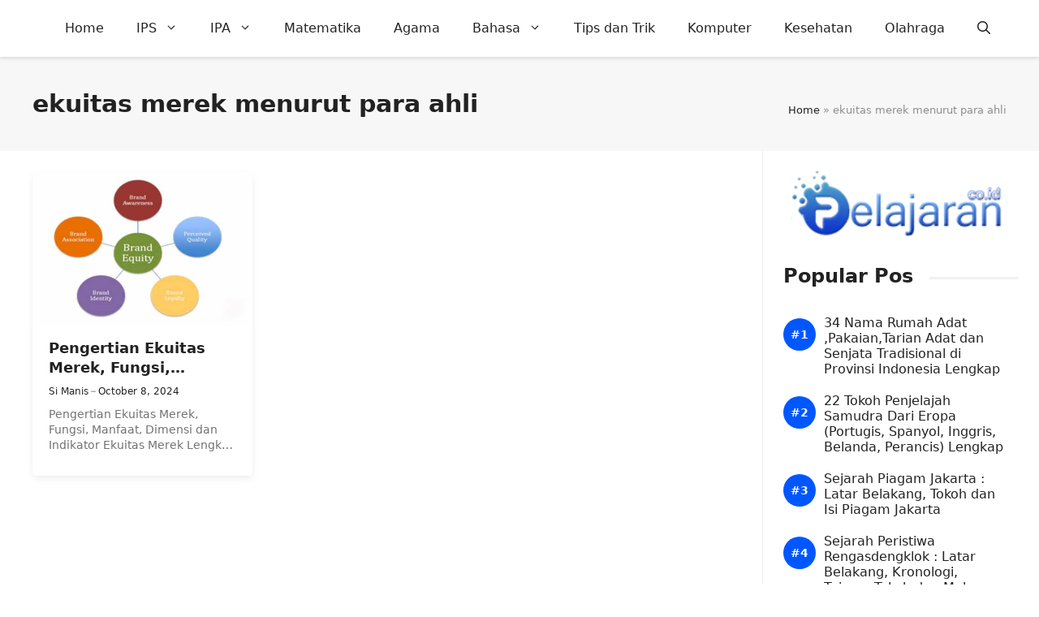

--- FILE ---
content_type: text/html; charset=UTF-8
request_url: https://www.pelajaran.co.id/tag/ekuitas-merek-menurut-para-ahli/
body_size: 20044
content:
<!DOCTYPE html>
<html lang="en-US">
<head>
	<meta charset="UTF-8">
	<meta name='robots' content='noindex, follow' />
<meta name="viewport" content="width=device-width, initial-scale=1">
	<!-- This site is optimized with the Yoast SEO Premium plugin v19.3 (Yoast SEO v26.8) - https://yoast.com/product/yoast-seo-premium-wordpress/ -->
	<title>ekuitas merek menurut para ahli Archives - Pelajaran Sekolah Online</title>
	<meta property="og:locale" content="en_US" />
	<meta property="og:type" content="article" />
	<meta property="og:title" content="ekuitas merek menurut para ahli Archives - Pelajaran Sekolah Online" />
	<meta property="og:url" content="https://www.pelajaran.co.id/tag/ekuitas-merek-menurut-para-ahli/" />
	<meta property="og:site_name" content="Pelajaran Sekolah Online" />
	<meta name="twitter:card" content="summary_large_image" />
	<script type="application/ld+json" class="yoast-schema-graph">{"@context":"https://schema.org","@graph":[{"@type":"CollectionPage","@id":"https://www.pelajaran.co.id/tag/ekuitas-merek-menurut-para-ahli/","url":"https://www.pelajaran.co.id/tag/ekuitas-merek-menurut-para-ahli/","name":"ekuitas merek menurut para ahli Archives - Pelajaran Sekolah Online","isPartOf":{"@id":"https://www.pelajaran.co.id/#website"},"primaryImageOfPage":{"@id":"https://www.pelajaran.co.id/tag/ekuitas-merek-menurut-para-ahli/#primaryimage"},"image":{"@id":"https://www.pelajaran.co.id/tag/ekuitas-merek-menurut-para-ahli/#primaryimage"},"thumbnailUrl":"https://www.pelajaran.co.id/wp-content/uploads/2018/01/Ekuitas-Merek.jpg","breadcrumb":{"@id":"https://www.pelajaran.co.id/tag/ekuitas-merek-menurut-para-ahli/#breadcrumb"},"inLanguage":"en-US"},{"@type":"ImageObject","inLanguage":"en-US","@id":"https://www.pelajaran.co.id/tag/ekuitas-merek-menurut-para-ahli/#primaryimage","url":"https://www.pelajaran.co.id/wp-content/uploads/2018/01/Ekuitas-Merek.jpg","contentUrl":"https://www.pelajaran.co.id/wp-content/uploads/2018/01/Ekuitas-Merek.jpg","width":700,"height":400},{"@type":"BreadcrumbList","@id":"https://www.pelajaran.co.id/tag/ekuitas-merek-menurut-para-ahli/#breadcrumb","itemListElement":[{"@type":"ListItem","position":1,"name":"Home","item":"https://www.pelajaran.co.id/"},{"@type":"ListItem","position":2,"name":"ekuitas merek menurut para ahli"}]},{"@type":"WebSite","@id":"https://www.pelajaran.co.id/#website","url":"https://www.pelajaran.co.id/","name":"Pelajaran Sekolah Online","description":"Situs Pendidikan Terupdate, Intelektual dan Terpercaya","publisher":{"@id":"https://www.pelajaran.co.id/#organization"},"potentialAction":[{"@type":"SearchAction","target":{"@type":"EntryPoint","urlTemplate":"https://www.pelajaran.co.id/?s={search_term_string}"},"query-input":{"@type":"PropertyValueSpecification","valueRequired":true,"valueName":"search_term_string"}}],"inLanguage":"en-US"},{"@type":"Organization","@id":"https://www.pelajaran.co.id/#organization","name":"Pelajaran.Co.Id","url":"https://www.pelajaran.co.id/","logo":{"@type":"ImageObject","inLanguage":"en-US","@id":"https://www.pelajaran.co.id/#/schema/logo/image/","url":"https://www.pelajaran.co.id/wp-content/uploads/2017/04/pelajaran-co-id.png","contentUrl":"https://www.pelajaran.co.id/wp-content/uploads/2017/04/pelajaran-co-id.png","width":200,"height":59,"caption":"Pelajaran.Co.Id"},"image":{"@id":"https://www.pelajaran.co.id/#/schema/logo/image/"}}]}</script>
	<!-- / Yoast SEO Premium plugin. -->


<link rel='dns-prefetch' href='//www.pelajaran.co.id' />
<link rel='dns-prefetch' href='//static.addtoany.com' />
<link rel="alternate" type="application/rss+xml" title="Pelajaran Sekolah Online &raquo; Feed" href="https://www.pelajaran.co.id/feed/" />
<link rel="alternate" type="application/rss+xml" title="Pelajaran Sekolah Online &raquo; ekuitas merek menurut para ahli Tag Feed" href="https://www.pelajaran.co.id/tag/ekuitas-merek-menurut-para-ahli/feed/" />
<style id='wp-img-auto-sizes-contain-inline-css'>
img:is([sizes=auto i],[sizes^="auto," i]){contain-intrinsic-size:3000px 1500px}
/*# sourceURL=wp-img-auto-sizes-contain-inline-css */
</style>
<style id='wp-emoji-styles-inline-css'>

	img.wp-smiley, img.emoji {
		display: inline !important;
		border: none !important;
		box-shadow: none !important;
		height: 1em !important;
		width: 1em !important;
		margin: 0 0.07em !important;
		vertical-align: -0.1em !important;
		background: none !important;
		padding: 0 !important;
	}
/*# sourceURL=wp-emoji-styles-inline-css */
</style>
<style id='wp-block-library-inline-css'>
:root{--wp-block-synced-color:#7a00df;--wp-block-synced-color--rgb:122,0,223;--wp-bound-block-color:var(--wp-block-synced-color);--wp-editor-canvas-background:#ddd;--wp-admin-theme-color:#007cba;--wp-admin-theme-color--rgb:0,124,186;--wp-admin-theme-color-darker-10:#006ba1;--wp-admin-theme-color-darker-10--rgb:0,107,160.5;--wp-admin-theme-color-darker-20:#005a87;--wp-admin-theme-color-darker-20--rgb:0,90,135;--wp-admin-border-width-focus:2px}@media (min-resolution:192dpi){:root{--wp-admin-border-width-focus:1.5px}}.wp-element-button{cursor:pointer}:root .has-very-light-gray-background-color{background-color:#eee}:root .has-very-dark-gray-background-color{background-color:#313131}:root .has-very-light-gray-color{color:#eee}:root .has-very-dark-gray-color{color:#313131}:root .has-vivid-green-cyan-to-vivid-cyan-blue-gradient-background{background:linear-gradient(135deg,#00d084,#0693e3)}:root .has-purple-crush-gradient-background{background:linear-gradient(135deg,#34e2e4,#4721fb 50%,#ab1dfe)}:root .has-hazy-dawn-gradient-background{background:linear-gradient(135deg,#faaca8,#dad0ec)}:root .has-subdued-olive-gradient-background{background:linear-gradient(135deg,#fafae1,#67a671)}:root .has-atomic-cream-gradient-background{background:linear-gradient(135deg,#fdd79a,#004a59)}:root .has-nightshade-gradient-background{background:linear-gradient(135deg,#330968,#31cdcf)}:root .has-midnight-gradient-background{background:linear-gradient(135deg,#020381,#2874fc)}:root{--wp--preset--font-size--normal:16px;--wp--preset--font-size--huge:42px}.has-regular-font-size{font-size:1em}.has-larger-font-size{font-size:2.625em}.has-normal-font-size{font-size:var(--wp--preset--font-size--normal)}.has-huge-font-size{font-size:var(--wp--preset--font-size--huge)}.has-text-align-center{text-align:center}.has-text-align-left{text-align:left}.has-text-align-right{text-align:right}.has-fit-text{white-space:nowrap!important}#end-resizable-editor-section{display:none}.aligncenter{clear:both}.items-justified-left{justify-content:flex-start}.items-justified-center{justify-content:center}.items-justified-right{justify-content:flex-end}.items-justified-space-between{justify-content:space-between}.screen-reader-text{border:0;clip-path:inset(50%);height:1px;margin:-1px;overflow:hidden;padding:0;position:absolute;width:1px;word-wrap:normal!important}.screen-reader-text:focus{background-color:#ddd;clip-path:none;color:#444;display:block;font-size:1em;height:auto;left:5px;line-height:normal;padding:15px 23px 14px;text-decoration:none;top:5px;width:auto;z-index:100000}html :where(.has-border-color){border-style:solid}html :where([style*=border-top-color]){border-top-style:solid}html :where([style*=border-right-color]){border-right-style:solid}html :where([style*=border-bottom-color]){border-bottom-style:solid}html :where([style*=border-left-color]){border-left-style:solid}html :where([style*=border-width]){border-style:solid}html :where([style*=border-top-width]){border-top-style:solid}html :where([style*=border-right-width]){border-right-style:solid}html :where([style*=border-bottom-width]){border-bottom-style:solid}html :where([style*=border-left-width]){border-left-style:solid}html :where(img[class*=wp-image-]){height:auto;max-width:100%}:where(figure){margin:0 0 1em}html :where(.is-position-sticky){--wp-admin--admin-bar--position-offset:var(--wp-admin--admin-bar--height,0px)}@media screen and (max-width:600px){html :where(.is-position-sticky){--wp-admin--admin-bar--position-offset:0px}}

/*# sourceURL=wp-block-library-inline-css */
</style><style id='wp-block-paragraph-inline-css'>
.is-small-text{font-size:.875em}.is-regular-text{font-size:1em}.is-large-text{font-size:2.25em}.is-larger-text{font-size:3em}.has-drop-cap:not(:focus):first-letter{float:left;font-size:8.4em;font-style:normal;font-weight:100;line-height:.68;margin:.05em .1em 0 0;text-transform:uppercase}body.rtl .has-drop-cap:not(:focus):first-letter{float:none;margin-left:.1em}p.has-drop-cap.has-background{overflow:hidden}:root :where(p.has-background){padding:1.25em 2.375em}:where(p.has-text-color:not(.has-link-color)) a{color:inherit}p.has-text-align-left[style*="writing-mode:vertical-lr"],p.has-text-align-right[style*="writing-mode:vertical-rl"]{rotate:180deg}
/*# sourceURL=https://www.pelajaran.co.id/wp-includes/blocks/paragraph/style.min.css */
</style>
<style id='wp-block-social-links-inline-css'>
.wp-block-social-links{background:none;box-sizing:border-box;margin-left:0;padding-left:0;padding-right:0;text-indent:0}.wp-block-social-links .wp-social-link a,.wp-block-social-links .wp-social-link a:hover{border-bottom:0;box-shadow:none;text-decoration:none}.wp-block-social-links .wp-social-link svg{height:1em;width:1em}.wp-block-social-links .wp-social-link span:not(.screen-reader-text){font-size:.65em;margin-left:.5em;margin-right:.5em}.wp-block-social-links.has-small-icon-size{font-size:16px}.wp-block-social-links,.wp-block-social-links.has-normal-icon-size{font-size:24px}.wp-block-social-links.has-large-icon-size{font-size:36px}.wp-block-social-links.has-huge-icon-size{font-size:48px}.wp-block-social-links.aligncenter{display:flex;justify-content:center}.wp-block-social-links.alignright{justify-content:flex-end}.wp-block-social-link{border-radius:9999px;display:block}@media not (prefers-reduced-motion){.wp-block-social-link{transition:transform .1s ease}}.wp-block-social-link{height:auto}.wp-block-social-link a{align-items:center;display:flex;line-height:0}.wp-block-social-link:hover{transform:scale(1.1)}.wp-block-social-links .wp-block-social-link.wp-social-link{display:inline-block;margin:0;padding:0}.wp-block-social-links .wp-block-social-link.wp-social-link .wp-block-social-link-anchor,.wp-block-social-links .wp-block-social-link.wp-social-link .wp-block-social-link-anchor svg,.wp-block-social-links .wp-block-social-link.wp-social-link .wp-block-social-link-anchor:active,.wp-block-social-links .wp-block-social-link.wp-social-link .wp-block-social-link-anchor:hover,.wp-block-social-links .wp-block-social-link.wp-social-link .wp-block-social-link-anchor:visited{color:currentColor;fill:currentColor}:where(.wp-block-social-links:not(.is-style-logos-only)) .wp-social-link{background-color:#f0f0f0;color:#444}:where(.wp-block-social-links:not(.is-style-logos-only)) .wp-social-link-amazon{background-color:#f90;color:#fff}:where(.wp-block-social-links:not(.is-style-logos-only)) .wp-social-link-bandcamp{background-color:#1ea0c3;color:#fff}:where(.wp-block-social-links:not(.is-style-logos-only)) .wp-social-link-behance{background-color:#0757fe;color:#fff}:where(.wp-block-social-links:not(.is-style-logos-only)) .wp-social-link-bluesky{background-color:#0a7aff;color:#fff}:where(.wp-block-social-links:not(.is-style-logos-only)) .wp-social-link-codepen{background-color:#1e1f26;color:#fff}:where(.wp-block-social-links:not(.is-style-logos-only)) .wp-social-link-deviantart{background-color:#02e49b;color:#fff}:where(.wp-block-social-links:not(.is-style-logos-only)) .wp-social-link-discord{background-color:#5865f2;color:#fff}:where(.wp-block-social-links:not(.is-style-logos-only)) .wp-social-link-dribbble{background-color:#e94c89;color:#fff}:where(.wp-block-social-links:not(.is-style-logos-only)) .wp-social-link-dropbox{background-color:#4280ff;color:#fff}:where(.wp-block-social-links:not(.is-style-logos-only)) .wp-social-link-etsy{background-color:#f45800;color:#fff}:where(.wp-block-social-links:not(.is-style-logos-only)) .wp-social-link-facebook{background-color:#0866ff;color:#fff}:where(.wp-block-social-links:not(.is-style-logos-only)) .wp-social-link-fivehundredpx{background-color:#000;color:#fff}:where(.wp-block-social-links:not(.is-style-logos-only)) .wp-social-link-flickr{background-color:#0461dd;color:#fff}:where(.wp-block-social-links:not(.is-style-logos-only)) .wp-social-link-foursquare{background-color:#e65678;color:#fff}:where(.wp-block-social-links:not(.is-style-logos-only)) .wp-social-link-github{background-color:#24292d;color:#fff}:where(.wp-block-social-links:not(.is-style-logos-only)) .wp-social-link-goodreads{background-color:#eceadd;color:#382110}:where(.wp-block-social-links:not(.is-style-logos-only)) .wp-social-link-google{background-color:#ea4434;color:#fff}:where(.wp-block-social-links:not(.is-style-logos-only)) .wp-social-link-gravatar{background-color:#1d4fc4;color:#fff}:where(.wp-block-social-links:not(.is-style-logos-only)) .wp-social-link-instagram{background-color:#f00075;color:#fff}:where(.wp-block-social-links:not(.is-style-logos-only)) .wp-social-link-lastfm{background-color:#e21b24;color:#fff}:where(.wp-block-social-links:not(.is-style-logos-only)) .wp-social-link-linkedin{background-color:#0d66c2;color:#fff}:where(.wp-block-social-links:not(.is-style-logos-only)) .wp-social-link-mastodon{background-color:#3288d4;color:#fff}:where(.wp-block-social-links:not(.is-style-logos-only)) .wp-social-link-medium{background-color:#000;color:#fff}:where(.wp-block-social-links:not(.is-style-logos-only)) .wp-social-link-meetup{background-color:#f6405f;color:#fff}:where(.wp-block-social-links:not(.is-style-logos-only)) .wp-social-link-patreon{background-color:#000;color:#fff}:where(.wp-block-social-links:not(.is-style-logos-only)) .wp-social-link-pinterest{background-color:#e60122;color:#fff}:where(.wp-block-social-links:not(.is-style-logos-only)) .wp-social-link-pocket{background-color:#ef4155;color:#fff}:where(.wp-block-social-links:not(.is-style-logos-only)) .wp-social-link-reddit{background-color:#ff4500;color:#fff}:where(.wp-block-social-links:not(.is-style-logos-only)) .wp-social-link-skype{background-color:#0478d7;color:#fff}:where(.wp-block-social-links:not(.is-style-logos-only)) .wp-social-link-snapchat{background-color:#fefc00;color:#fff;stroke:#000}:where(.wp-block-social-links:not(.is-style-logos-only)) .wp-social-link-soundcloud{background-color:#ff5600;color:#fff}:where(.wp-block-social-links:not(.is-style-logos-only)) .wp-social-link-spotify{background-color:#1bd760;color:#fff}:where(.wp-block-social-links:not(.is-style-logos-only)) .wp-social-link-telegram{background-color:#2aabee;color:#fff}:where(.wp-block-social-links:not(.is-style-logos-only)) .wp-social-link-threads{background-color:#000;color:#fff}:where(.wp-block-social-links:not(.is-style-logos-only)) .wp-social-link-tiktok{background-color:#000;color:#fff}:where(.wp-block-social-links:not(.is-style-logos-only)) .wp-social-link-tumblr{background-color:#011835;color:#fff}:where(.wp-block-social-links:not(.is-style-logos-only)) .wp-social-link-twitch{background-color:#6440a4;color:#fff}:where(.wp-block-social-links:not(.is-style-logos-only)) .wp-social-link-twitter{background-color:#1da1f2;color:#fff}:where(.wp-block-social-links:not(.is-style-logos-only)) .wp-social-link-vimeo{background-color:#1eb7ea;color:#fff}:where(.wp-block-social-links:not(.is-style-logos-only)) .wp-social-link-vk{background-color:#4680c2;color:#fff}:where(.wp-block-social-links:not(.is-style-logos-only)) .wp-social-link-wordpress{background-color:#3499cd;color:#fff}:where(.wp-block-social-links:not(.is-style-logos-only)) .wp-social-link-whatsapp{background-color:#25d366;color:#fff}:where(.wp-block-social-links:not(.is-style-logos-only)) .wp-social-link-x{background-color:#000;color:#fff}:where(.wp-block-social-links:not(.is-style-logos-only)) .wp-social-link-yelp{background-color:#d32422;color:#fff}:where(.wp-block-social-links:not(.is-style-logos-only)) .wp-social-link-youtube{background-color:red;color:#fff}:where(.wp-block-social-links.is-style-logos-only) .wp-social-link{background:none}:where(.wp-block-social-links.is-style-logos-only) .wp-social-link svg{height:1.25em;width:1.25em}:where(.wp-block-social-links.is-style-logos-only) .wp-social-link-amazon{color:#f90}:where(.wp-block-social-links.is-style-logos-only) .wp-social-link-bandcamp{color:#1ea0c3}:where(.wp-block-social-links.is-style-logos-only) .wp-social-link-behance{color:#0757fe}:where(.wp-block-social-links.is-style-logos-only) .wp-social-link-bluesky{color:#0a7aff}:where(.wp-block-social-links.is-style-logos-only) .wp-social-link-codepen{color:#1e1f26}:where(.wp-block-social-links.is-style-logos-only) .wp-social-link-deviantart{color:#02e49b}:where(.wp-block-social-links.is-style-logos-only) .wp-social-link-discord{color:#5865f2}:where(.wp-block-social-links.is-style-logos-only) .wp-social-link-dribbble{color:#e94c89}:where(.wp-block-social-links.is-style-logos-only) .wp-social-link-dropbox{color:#4280ff}:where(.wp-block-social-links.is-style-logos-only) .wp-social-link-etsy{color:#f45800}:where(.wp-block-social-links.is-style-logos-only) .wp-social-link-facebook{color:#0866ff}:where(.wp-block-social-links.is-style-logos-only) .wp-social-link-fivehundredpx{color:#000}:where(.wp-block-social-links.is-style-logos-only) .wp-social-link-flickr{color:#0461dd}:where(.wp-block-social-links.is-style-logos-only) .wp-social-link-foursquare{color:#e65678}:where(.wp-block-social-links.is-style-logos-only) .wp-social-link-github{color:#24292d}:where(.wp-block-social-links.is-style-logos-only) .wp-social-link-goodreads{color:#382110}:where(.wp-block-social-links.is-style-logos-only) .wp-social-link-google{color:#ea4434}:where(.wp-block-social-links.is-style-logos-only) .wp-social-link-gravatar{color:#1d4fc4}:where(.wp-block-social-links.is-style-logos-only) .wp-social-link-instagram{color:#f00075}:where(.wp-block-social-links.is-style-logos-only) .wp-social-link-lastfm{color:#e21b24}:where(.wp-block-social-links.is-style-logos-only) .wp-social-link-linkedin{color:#0d66c2}:where(.wp-block-social-links.is-style-logos-only) .wp-social-link-mastodon{color:#3288d4}:where(.wp-block-social-links.is-style-logos-only) .wp-social-link-medium{color:#000}:where(.wp-block-social-links.is-style-logos-only) .wp-social-link-meetup{color:#f6405f}:where(.wp-block-social-links.is-style-logos-only) .wp-social-link-patreon{color:#000}:where(.wp-block-social-links.is-style-logos-only) .wp-social-link-pinterest{color:#e60122}:where(.wp-block-social-links.is-style-logos-only) .wp-social-link-pocket{color:#ef4155}:where(.wp-block-social-links.is-style-logos-only) .wp-social-link-reddit{color:#ff4500}:where(.wp-block-social-links.is-style-logos-only) .wp-social-link-skype{color:#0478d7}:where(.wp-block-social-links.is-style-logos-only) .wp-social-link-snapchat{color:#fff;stroke:#000}:where(.wp-block-social-links.is-style-logos-only) .wp-social-link-soundcloud{color:#ff5600}:where(.wp-block-social-links.is-style-logos-only) .wp-social-link-spotify{color:#1bd760}:where(.wp-block-social-links.is-style-logos-only) .wp-social-link-telegram{color:#2aabee}:where(.wp-block-social-links.is-style-logos-only) .wp-social-link-threads{color:#000}:where(.wp-block-social-links.is-style-logos-only) .wp-social-link-tiktok{color:#000}:where(.wp-block-social-links.is-style-logos-only) .wp-social-link-tumblr{color:#011835}:where(.wp-block-social-links.is-style-logos-only) .wp-social-link-twitch{color:#6440a4}:where(.wp-block-social-links.is-style-logos-only) .wp-social-link-twitter{color:#1da1f2}:where(.wp-block-social-links.is-style-logos-only) .wp-social-link-vimeo{color:#1eb7ea}:where(.wp-block-social-links.is-style-logos-only) .wp-social-link-vk{color:#4680c2}:where(.wp-block-social-links.is-style-logos-only) .wp-social-link-whatsapp{color:#25d366}:where(.wp-block-social-links.is-style-logos-only) .wp-social-link-wordpress{color:#3499cd}:where(.wp-block-social-links.is-style-logos-only) .wp-social-link-x{color:#000}:where(.wp-block-social-links.is-style-logos-only) .wp-social-link-yelp{color:#d32422}:where(.wp-block-social-links.is-style-logos-only) .wp-social-link-youtube{color:red}.wp-block-social-links.is-style-pill-shape .wp-social-link{width:auto}:root :where(.wp-block-social-links .wp-social-link a){padding:.25em}:root :where(.wp-block-social-links.is-style-logos-only .wp-social-link a){padding:0}:root :where(.wp-block-social-links.is-style-pill-shape .wp-social-link a){padding-left:.6666666667em;padding-right:.6666666667em}.wp-block-social-links:not(.has-icon-color):not(.has-icon-background-color) .wp-social-link-snapchat .wp-block-social-link-label{color:#000}
/*# sourceURL=https://www.pelajaran.co.id/wp-includes/blocks/social-links/style.min.css */
</style>
<style id='global-styles-inline-css'>
:root{--wp--preset--aspect-ratio--square: 1;--wp--preset--aspect-ratio--4-3: 4/3;--wp--preset--aspect-ratio--3-4: 3/4;--wp--preset--aspect-ratio--3-2: 3/2;--wp--preset--aspect-ratio--2-3: 2/3;--wp--preset--aspect-ratio--16-9: 16/9;--wp--preset--aspect-ratio--9-16: 9/16;--wp--preset--color--black: #000000;--wp--preset--color--cyan-bluish-gray: #abb8c3;--wp--preset--color--white: #ffffff;--wp--preset--color--pale-pink: #f78da7;--wp--preset--color--vivid-red: #cf2e2e;--wp--preset--color--luminous-vivid-orange: #ff6900;--wp--preset--color--luminous-vivid-amber: #fcb900;--wp--preset--color--light-green-cyan: #7bdcb5;--wp--preset--color--vivid-green-cyan: #00d084;--wp--preset--color--pale-cyan-blue: #8ed1fc;--wp--preset--color--vivid-cyan-blue: #0693e3;--wp--preset--color--vivid-purple: #9b51e0;--wp--preset--color--contrast: var(--contrast);--wp--preset--color--contrast-2: var(--contrast-2);--wp--preset--color--contrast-3: var(--contrast-3);--wp--preset--color--base: var(--base);--wp--preset--color--base-2: var(--base-2);--wp--preset--color--base-3: var(--base-3);--wp--preset--color--accent: var(--accent);--wp--preset--color--red: var(--red);--wp--preset--gradient--vivid-cyan-blue-to-vivid-purple: linear-gradient(135deg,rgb(6,147,227) 0%,rgb(155,81,224) 100%);--wp--preset--gradient--light-green-cyan-to-vivid-green-cyan: linear-gradient(135deg,rgb(122,220,180) 0%,rgb(0,208,130) 100%);--wp--preset--gradient--luminous-vivid-amber-to-luminous-vivid-orange: linear-gradient(135deg,rgb(252,185,0) 0%,rgb(255,105,0) 100%);--wp--preset--gradient--luminous-vivid-orange-to-vivid-red: linear-gradient(135deg,rgb(255,105,0) 0%,rgb(207,46,46) 100%);--wp--preset--gradient--very-light-gray-to-cyan-bluish-gray: linear-gradient(135deg,rgb(238,238,238) 0%,rgb(169,184,195) 100%);--wp--preset--gradient--cool-to-warm-spectrum: linear-gradient(135deg,rgb(74,234,220) 0%,rgb(151,120,209) 20%,rgb(207,42,186) 40%,rgb(238,44,130) 60%,rgb(251,105,98) 80%,rgb(254,248,76) 100%);--wp--preset--gradient--blush-light-purple: linear-gradient(135deg,rgb(255,206,236) 0%,rgb(152,150,240) 100%);--wp--preset--gradient--blush-bordeaux: linear-gradient(135deg,rgb(254,205,165) 0%,rgb(254,45,45) 50%,rgb(107,0,62) 100%);--wp--preset--gradient--luminous-dusk: linear-gradient(135deg,rgb(255,203,112) 0%,rgb(199,81,192) 50%,rgb(65,88,208) 100%);--wp--preset--gradient--pale-ocean: linear-gradient(135deg,rgb(255,245,203) 0%,rgb(182,227,212) 50%,rgb(51,167,181) 100%);--wp--preset--gradient--electric-grass: linear-gradient(135deg,rgb(202,248,128) 0%,rgb(113,206,126) 100%);--wp--preset--gradient--midnight: linear-gradient(135deg,rgb(2,3,129) 0%,rgb(40,116,252) 100%);--wp--preset--font-size--small: 13px;--wp--preset--font-size--medium: 20px;--wp--preset--font-size--large: 36px;--wp--preset--font-size--x-large: 42px;--wp--preset--spacing--20: 0.44rem;--wp--preset--spacing--30: 0.67rem;--wp--preset--spacing--40: 1rem;--wp--preset--spacing--50: 1.5rem;--wp--preset--spacing--60: 2.25rem;--wp--preset--spacing--70: 3.38rem;--wp--preset--spacing--80: 5.06rem;--wp--preset--shadow--natural: 6px 6px 9px rgba(0, 0, 0, 0.2);--wp--preset--shadow--deep: 12px 12px 50px rgba(0, 0, 0, 0.4);--wp--preset--shadow--sharp: 6px 6px 0px rgba(0, 0, 0, 0.2);--wp--preset--shadow--outlined: 6px 6px 0px -3px rgb(255, 255, 255), 6px 6px rgb(0, 0, 0);--wp--preset--shadow--crisp: 6px 6px 0px rgb(0, 0, 0);}:where(.is-layout-flex){gap: 0.5em;}:where(.is-layout-grid){gap: 0.5em;}body .is-layout-flex{display: flex;}.is-layout-flex{flex-wrap: wrap;align-items: center;}.is-layout-flex > :is(*, div){margin: 0;}body .is-layout-grid{display: grid;}.is-layout-grid > :is(*, div){margin: 0;}:where(.wp-block-columns.is-layout-flex){gap: 2em;}:where(.wp-block-columns.is-layout-grid){gap: 2em;}:where(.wp-block-post-template.is-layout-flex){gap: 1.25em;}:where(.wp-block-post-template.is-layout-grid){gap: 1.25em;}.has-black-color{color: var(--wp--preset--color--black) !important;}.has-cyan-bluish-gray-color{color: var(--wp--preset--color--cyan-bluish-gray) !important;}.has-white-color{color: var(--wp--preset--color--white) !important;}.has-pale-pink-color{color: var(--wp--preset--color--pale-pink) !important;}.has-vivid-red-color{color: var(--wp--preset--color--vivid-red) !important;}.has-luminous-vivid-orange-color{color: var(--wp--preset--color--luminous-vivid-orange) !important;}.has-luminous-vivid-amber-color{color: var(--wp--preset--color--luminous-vivid-amber) !important;}.has-light-green-cyan-color{color: var(--wp--preset--color--light-green-cyan) !important;}.has-vivid-green-cyan-color{color: var(--wp--preset--color--vivid-green-cyan) !important;}.has-pale-cyan-blue-color{color: var(--wp--preset--color--pale-cyan-blue) !important;}.has-vivid-cyan-blue-color{color: var(--wp--preset--color--vivid-cyan-blue) !important;}.has-vivid-purple-color{color: var(--wp--preset--color--vivid-purple) !important;}.has-black-background-color{background-color: var(--wp--preset--color--black) !important;}.has-cyan-bluish-gray-background-color{background-color: var(--wp--preset--color--cyan-bluish-gray) !important;}.has-white-background-color{background-color: var(--wp--preset--color--white) !important;}.has-pale-pink-background-color{background-color: var(--wp--preset--color--pale-pink) !important;}.has-vivid-red-background-color{background-color: var(--wp--preset--color--vivid-red) !important;}.has-luminous-vivid-orange-background-color{background-color: var(--wp--preset--color--luminous-vivid-orange) !important;}.has-luminous-vivid-amber-background-color{background-color: var(--wp--preset--color--luminous-vivid-amber) !important;}.has-light-green-cyan-background-color{background-color: var(--wp--preset--color--light-green-cyan) !important;}.has-vivid-green-cyan-background-color{background-color: var(--wp--preset--color--vivid-green-cyan) !important;}.has-pale-cyan-blue-background-color{background-color: var(--wp--preset--color--pale-cyan-blue) !important;}.has-vivid-cyan-blue-background-color{background-color: var(--wp--preset--color--vivid-cyan-blue) !important;}.has-vivid-purple-background-color{background-color: var(--wp--preset--color--vivid-purple) !important;}.has-black-border-color{border-color: var(--wp--preset--color--black) !important;}.has-cyan-bluish-gray-border-color{border-color: var(--wp--preset--color--cyan-bluish-gray) !important;}.has-white-border-color{border-color: var(--wp--preset--color--white) !important;}.has-pale-pink-border-color{border-color: var(--wp--preset--color--pale-pink) !important;}.has-vivid-red-border-color{border-color: var(--wp--preset--color--vivid-red) !important;}.has-luminous-vivid-orange-border-color{border-color: var(--wp--preset--color--luminous-vivid-orange) !important;}.has-luminous-vivid-amber-border-color{border-color: var(--wp--preset--color--luminous-vivid-amber) !important;}.has-light-green-cyan-border-color{border-color: var(--wp--preset--color--light-green-cyan) !important;}.has-vivid-green-cyan-border-color{border-color: var(--wp--preset--color--vivid-green-cyan) !important;}.has-pale-cyan-blue-border-color{border-color: var(--wp--preset--color--pale-cyan-blue) !important;}.has-vivid-cyan-blue-border-color{border-color: var(--wp--preset--color--vivid-cyan-blue) !important;}.has-vivid-purple-border-color{border-color: var(--wp--preset--color--vivid-purple) !important;}.has-vivid-cyan-blue-to-vivid-purple-gradient-background{background: var(--wp--preset--gradient--vivid-cyan-blue-to-vivid-purple) !important;}.has-light-green-cyan-to-vivid-green-cyan-gradient-background{background: var(--wp--preset--gradient--light-green-cyan-to-vivid-green-cyan) !important;}.has-luminous-vivid-amber-to-luminous-vivid-orange-gradient-background{background: var(--wp--preset--gradient--luminous-vivid-amber-to-luminous-vivid-orange) !important;}.has-luminous-vivid-orange-to-vivid-red-gradient-background{background: var(--wp--preset--gradient--luminous-vivid-orange-to-vivid-red) !important;}.has-very-light-gray-to-cyan-bluish-gray-gradient-background{background: var(--wp--preset--gradient--very-light-gray-to-cyan-bluish-gray) !important;}.has-cool-to-warm-spectrum-gradient-background{background: var(--wp--preset--gradient--cool-to-warm-spectrum) !important;}.has-blush-light-purple-gradient-background{background: var(--wp--preset--gradient--blush-light-purple) !important;}.has-blush-bordeaux-gradient-background{background: var(--wp--preset--gradient--blush-bordeaux) !important;}.has-luminous-dusk-gradient-background{background: var(--wp--preset--gradient--luminous-dusk) !important;}.has-pale-ocean-gradient-background{background: var(--wp--preset--gradient--pale-ocean) !important;}.has-electric-grass-gradient-background{background: var(--wp--preset--gradient--electric-grass) !important;}.has-midnight-gradient-background{background: var(--wp--preset--gradient--midnight) !important;}.has-small-font-size{font-size: var(--wp--preset--font-size--small) !important;}.has-medium-font-size{font-size: var(--wp--preset--font-size--medium) !important;}.has-large-font-size{font-size: var(--wp--preset--font-size--large) !important;}.has-x-large-font-size{font-size: var(--wp--preset--font-size--x-large) !important;}
/*# sourceURL=global-styles-inline-css */
</style>

<style id='classic-theme-styles-inline-css'>
/*! This file is auto-generated */
.wp-block-button__link{color:#fff;background-color:#32373c;border-radius:9999px;box-shadow:none;text-decoration:none;padding:calc(.667em + 2px) calc(1.333em + 2px);font-size:1.125em}.wp-block-file__button{background:#32373c;color:#fff;text-decoration:none}
/*# sourceURL=/wp-includes/css/classic-themes.min.css */
</style>
<link rel='stylesheet' id='owl-style-css' href='https://www.pelajaran.co.id/wp-content/themes/gpreader/css/owl.carousel.min.css?ver=6.9' media='all' />
<link rel='stylesheet' id='owl-theme-style-css' href='https://www.pelajaran.co.id/wp-content/themes/gpreader/css/owl.theme.default.min.css?ver=6.9' media='all' />
<link rel='stylesheet' id='generate-style-css' href='https://www.pelajaran.co.id/wp-content/themes/generatepress/assets/css/main.min.css?ver=3.5.1' media='all' />
<style id='generate-style-inline-css'>
.generate-columns {margin-bottom: 25px;padding-left: 25px;}.generate-columns-container {margin-left: -25px;}.page-header {margin-bottom: 25px;margin-left: 25px}.generate-columns-container > .paging-navigation {margin-left: 25px;}
body{background-color:#ffffff;color:var(--contrast);}a{color:var(--red);}a:hover, a:focus, a:active{color:var(--contrast);}.wp-block-group__inner-container{max-width:1200px;margin-left:auto;margin-right:auto;}.site-header .header-image{width:180px;}:root{--contrast:#222222;--contrast-2:#575760;--contrast-3:#b2b2be;--base:#f7f8f9;--base-2:#f7f8f9;--base-3:#ffffff;--accent:#0057ff;--red:#f36652;}:root .has-contrast-color{color:var(--contrast);}:root .has-contrast-background-color{background-color:var(--contrast);}:root .has-contrast-2-color{color:var(--contrast-2);}:root .has-contrast-2-background-color{background-color:var(--contrast-2);}:root .has-contrast-3-color{color:var(--contrast-3);}:root .has-contrast-3-background-color{background-color:var(--contrast-3);}:root .has-base-color{color:var(--base);}:root .has-base-background-color{background-color:var(--base);}:root .has-base-2-color{color:var(--base-2);}:root .has-base-2-background-color{background-color:var(--base-2);}:root .has-base-3-color{color:var(--base-3);}:root .has-base-3-background-color{background-color:var(--base-3);}:root .has-accent-color{color:var(--accent);}:root .has-accent-background-color{background-color:var(--accent);}:root .has-red-color{color:var(--red);}:root .has-red-background-color{background-color:var(--red);}.gp-modal:not(.gp-modal--open):not(.gp-modal--transition){display:none;}.gp-modal--transition:not(.gp-modal--open){pointer-events:none;}.gp-modal-overlay:not(.gp-modal-overlay--open):not(.gp-modal--transition){display:none;}.gp-modal__overlay{display:none;position:fixed;top:0;left:0;right:0;bottom:0;background:rgba(0,0,0,0.2);display:flex;justify-content:center;align-items:center;z-index:10000;backdrop-filter:blur(3px);transition:opacity 500ms ease;opacity:0;}.gp-modal--open:not(.gp-modal--transition) .gp-modal__overlay{opacity:1;}.gp-modal__container{max-width:100%;max-height:100vh;transform:scale(0.9);transition:transform 500ms ease;padding:0 10px;}.gp-modal--open:not(.gp-modal--transition) .gp-modal__container{transform:scale(1);}.search-modal-fields{display:flex;}.gp-search-modal .gp-modal__overlay{align-items:flex-start;padding-top:25vh;background:var(--gp-search-modal-overlay-bg-color);}.search-modal-form{width:500px;max-width:100%;background-color:var(--gp-search-modal-bg-color);color:var(--gp-search-modal-text-color);}.search-modal-form .search-field, .search-modal-form .search-field:focus{width:100%;height:60px;background-color:transparent;border:0;appearance:none;color:currentColor;}.search-modal-fields button, .search-modal-fields button:active, .search-modal-fields button:focus, .search-modal-fields button:hover{background-color:transparent;border:0;color:currentColor;width:60px;}body, button, input, select, textarea{font-family:-apple-system, system-ui, BlinkMacSystemFont, "Segoe UI", Helvetica, Arial, sans-serif, "Apple Color Emoji", "Segoe UI Emoji", "Segoe UI Symbol";}.main-title{font-family:Palanquin Dark;font-weight:900;}h2{font-family:-apple-system, system-ui, BlinkMacSystemFont, "Segoe UI", Helvetica, Arial, sans-serif, "Apple Color Emoji", "Segoe UI Emoji", "Segoe UI Symbol";font-weight:700;font-size:28px;}h3{font-family:-apple-system, system-ui, BlinkMacSystemFont, "Segoe UI", Helvetica, Arial, sans-serif, "Apple Color Emoji", "Segoe UI Emoji", "Segoe UI Symbol";font-weight:700;font-size:26px;}h4{font-family:-apple-system, system-ui, BlinkMacSystemFont, "Segoe UI", Helvetica, Arial, sans-serif, "Apple Color Emoji", "Segoe UI Emoji", "Segoe UI Symbol";font-weight:700;}.page-title, .entry-title, .widget-title{font-family:-apple-system, system-ui, BlinkMacSystemFont, "Segoe UI", Helvetica, Arial, sans-serif, "Apple Color Emoji", "Segoe UI Emoji", "Segoe UI Symbol";font-weight:700;font-size:24px;}@media (max-width:768px){.page-title, .entry-title, .widget-title{font-size:28px;}}.main-navigation a, .main-navigation .menu-toggle, .main-navigation .menu-bar-items{font-family:-apple-system, system-ui, BlinkMacSystemFont, "Segoe UI", Helvetica, Arial, sans-serif, "Apple Color Emoji", "Segoe UI Emoji", "Segoe UI Symbol";font-weight:normal;font-size:16px;}.top-bar{background-color:#636363;color:#ffffff;}.top-bar a{color:#ffffff;}.top-bar a:hover{color:#303030;}.site-header{background-color:#ffffff;}.main-title a,.main-title a:hover{color:#ffffff;}.site-description{color:#ffffff;}.main-navigation .main-nav ul li a, .main-navigation .menu-toggle, .main-navigation .menu-bar-items{color:var(--contrast);}.main-navigation .main-nav ul li:not([class*="current-menu-"]):hover > a, .main-navigation .main-nav ul li:not([class*="current-menu-"]):focus > a, .main-navigation .main-nav ul li.sfHover:not([class*="current-menu-"]) > a, .main-navigation .menu-bar-item:hover > a, .main-navigation .menu-bar-item.sfHover > a{color:var(--contrast-2);}button.menu-toggle:hover,button.menu-toggle:focus{color:var(--contrast);}.main-navigation .main-nav ul li[class*="current-menu-"] > a{color:var(--contrast-2);}.navigation-search input[type="search"],.navigation-search input[type="search"]:active, .navigation-search input[type="search"]:focus, .main-navigation .main-nav ul li.search-item.active > a, .main-navigation .menu-bar-items .search-item.active > a{color:var(--contrast-2);}.main-navigation ul ul{background-color:var(--base);}.main-navigation .main-nav ul ul li a{color:var(--contrast);}.main-navigation .main-nav ul ul li:not([class*="current-menu-"]):hover > a,.main-navigation .main-nav ul ul li:not([class*="current-menu-"]):focus > a, .main-navigation .main-nav ul ul li.sfHover:not([class*="current-menu-"]) > a{color:var(--accent);}.main-navigation .main-nav ul ul li[class*="current-menu-"] > a{color:var(--accent);}.separate-containers .inside-article, .separate-containers .comments-area, .separate-containers .page-header, .one-container .container, .separate-containers .paging-navigation, .inside-page-header{background-color:#ffffff;}.entry-title a{color:var(--contrast);}.entry-title a:hover{color:var(--contrast-2);}.entry-meta{color:var(--contrast-2);}.sidebar .widget{background-color:var(--base-3);}.footer-widgets{background-color:var(--base-3);}.site-info{background-color:var(--base-3);}input[type="text"],input[type="email"],input[type="url"],input[type="password"],input[type="search"],input[type="tel"],input[type="number"],textarea,select{color:var(--contrast);background-color:var(--base-2);border-color:var(--base);}input[type="text"]:focus,input[type="email"]:focus,input[type="url"]:focus,input[type="password"]:focus,input[type="search"]:focus,input[type="tel"]:focus,input[type="number"]:focus,textarea:focus,select:focus{color:var(--contrast);background-color:var(--base-2);border-color:var(--contrast-3);}button,html input[type="button"],input[type="reset"],input[type="submit"],a.button,a.wp-block-button__link:not(.has-background){color:#ffffff;background-color:#55555e;}button:hover,html input[type="button"]:hover,input[type="reset"]:hover,input[type="submit"]:hover,a.button:hover,button:focus,html input[type="button"]:focus,input[type="reset"]:focus,input[type="submit"]:focus,a.button:focus,a.wp-block-button__link:not(.has-background):active,a.wp-block-button__link:not(.has-background):focus,a.wp-block-button__link:not(.has-background):hover{color:#ffffff;background-color:#3f4047;}a.generate-back-to-top{background-color:rgba( 0,0,0,0.4 );color:#ffffff;}a.generate-back-to-top:hover,a.generate-back-to-top:focus{background-color:rgba( 0,0,0,0.6 );color:#ffffff;}:root{--gp-search-modal-bg-color:var(--base-3);--gp-search-modal-text-color:var(--contrast);--gp-search-modal-overlay-bg-color:rgba(0,0,0,0.2);}@media (max-width: 768px){.main-navigation .menu-bar-item:hover > a, .main-navigation .menu-bar-item.sfHover > a{background:none;color:var(--contrast);}}.inside-header{padding:5px 0px 5px 0px;}.nav-below-header .main-navigation .inside-navigation.grid-container, .nav-above-header .main-navigation .inside-navigation.grid-container{padding:0px 20px 0px 20px;}.separate-containers .inside-article, .separate-containers .comments-area, .separate-containers .page-header, .separate-containers .paging-navigation, .one-container .site-content, .inside-page-header{padding:0px;}.site-main .wp-block-group__inner-container{padding:0px;}.separate-containers .paging-navigation{padding-top:20px;padding-bottom:20px;}.entry-content .alignwide, body:not(.no-sidebar) .entry-content .alignfull{margin-left:-0px;width:calc(100% + 0px);max-width:calc(100% + 0px);}.one-container.right-sidebar .site-main,.one-container.both-right .site-main{margin-right:0px;}.one-container.left-sidebar .site-main,.one-container.both-left .site-main{margin-left:0px;}.one-container.both-sidebars .site-main{margin:0px;}.sidebar .widget, .page-header, .widget-area .main-navigation, .site-main > *{margin-bottom:25px;}.separate-containers .site-main{margin:25px;}.both-right .inside-left-sidebar,.both-left .inside-left-sidebar{margin-right:12px;}.both-right .inside-right-sidebar,.both-left .inside-right-sidebar{margin-left:12px;}.one-container.archive .post:not(:last-child):not(.is-loop-template-item), .one-container.blog .post:not(:last-child):not(.is-loop-template-item){padding-bottom:0px;}.separate-containers .featured-image{margin-top:25px;}.separate-containers .inside-right-sidebar, .separate-containers .inside-left-sidebar{margin-top:25px;margin-bottom:25px;}.rtl .menu-item-has-children .dropdown-menu-toggle{padding-left:20px;}.rtl .main-navigation .main-nav ul li.menu-item-has-children > a{padding-right:20px;}@media (max-width:768px){.separate-containers .inside-article, .separate-containers .comments-area, .separate-containers .page-header, .separate-containers .paging-navigation, .one-container .site-content, .inside-page-header{padding:0px;}.site-main .wp-block-group__inner-container{padding:0px;}.inside-top-bar{padding-right:30px;padding-left:30px;}.inside-header{padding-top:15px;padding-right:20px;padding-bottom:15px;padding-left:20px;}.widget-area .widget{padding-top:30px;padding-right:30px;padding-bottom:30px;padding-left:30px;}.footer-widgets-container{padding-top:30px;padding-right:30px;padding-bottom:30px;padding-left:30px;}.inside-site-info{padding-right:30px;padding-left:30px;}.entry-content .alignwide, body:not(.no-sidebar) .entry-content .alignfull{margin-left:-0px;width:calc(100% + 0px);max-width:calc(100% + 0px);}.one-container .site-main .paging-navigation{margin-bottom:25px;}}/* End cached CSS */.is-right-sidebar{width:25%;}.is-left-sidebar{width:20%;}.site-content .content-area{width:75%;}@media (max-width: 768px){.main-navigation .menu-toggle,.sidebar-nav-mobile:not(#sticky-placeholder){display:block;}.main-navigation ul,.gen-sidebar-nav,.main-navigation:not(.slideout-navigation):not(.toggled) .main-nav > ul,.has-inline-mobile-toggle #site-navigation .inside-navigation > *:not(.navigation-search):not(.main-nav){display:none;}.nav-align-right .inside-navigation,.nav-align-center .inside-navigation{justify-content:space-between;}.has-inline-mobile-toggle .mobile-menu-control-wrapper{display:flex;flex-wrap:wrap;}.has-inline-mobile-toggle .inside-header{flex-direction:row;text-align:left;flex-wrap:wrap;}.has-inline-mobile-toggle .header-widget,.has-inline-mobile-toggle #site-navigation{flex-basis:100%;}.nav-float-left .has-inline-mobile-toggle #site-navigation{order:10;}}
.dynamic-author-image-rounded{border-radius:100%;}.dynamic-featured-image, .dynamic-author-image{vertical-align:middle;}.one-container.blog .dynamic-content-template:not(:last-child), .one-container.archive .dynamic-content-template:not(:last-child){padding-bottom:0px;}.dynamic-entry-excerpt > p:last-child{margin-bottom:0px;}
@media (max-width: 768px){.main-navigation .main-nav ul li a,.main-navigation .menu-toggle,.main-navigation .mobile-bar-items a,.main-navigation .menu-bar-item > a{line-height:35px;}.main-navigation .site-logo.navigation-logo img, .mobile-header-navigation .site-logo.mobile-header-logo img, .navigation-search input[type="search"]{height:35px;}}.post-image:not(:first-child), .page-content:not(:first-child), .entry-content:not(:first-child), .entry-summary:not(:first-child), footer.entry-meta{margin-top:0em;}.post-image-above-header .inside-article div.featured-image, .post-image-above-header .inside-article div.post-image{margin-bottom:0em;}.main-navigation.slideout-navigation .main-nav > ul > li > a{line-height:45px;}
/*# sourceURL=generate-style-inline-css */
</style>
<link rel='stylesheet' id='generate-child-css' href='https://www.pelajaran.co.id/wp-content/themes/gpreader/style.css?ver=1742769413' media='all' />
<link rel='stylesheet' id='addtoany-css' href='https://www.pelajaran.co.id/wp-content/plugins/add-to-any/addtoany.min.css?ver=1.16' media='all' />
<style id='generateblocks-inline-css'>
.gb-container-e3c6b1d0{width:100%;display:flex;flex-direction:column;align-items:center;column-gap:20px;overflow-x:hidden;overflow-y:hidden;border-radius:5px;border-bottom-color:#e6e9ed;}.gb-container-d4523d0c{padding:0 20px 28px;}.gb-container-2ba9da99{display:flex;align-items:center;justify-content:flex-start;column-gap:5px;padding-top:0px;padding-bottom:10px;border-top-color:var(--contrast-3);}.gb-container-e45c0320{height:100%;padding-top:25px;padding-bottom:25px;padding-left:25px;background-color:#ffffff;}.gb-container-ba8a7c9c{margin-bottom:30px;}.gb-container-90f1067f > .gb-inside-container{padding:0;}.gb-grid-wrapper > .gb-grid-column-90f1067f{width:100%;}.gb-grid-wrapper > .gb-grid-column-90f1067f > .gb-container{display:flex;flex-direction:column;height:100%;}.gb-container-9268e234{width:100%;flex-grow:1;border-bottom-color:#f1f1f1;}.gb-container-9268e234 > .gb-inside-container{padding-left:50px;max-width:1200px;margin-left:auto;margin-right:auto;}.gb-grid-wrapper > .gb-grid-column-9268e234 > .gb-container{display:flex;flex-direction:column;height:100%;}.gb-container-2f05acdd{padding-top:50px;padding-bottom:50px;background-color:var(--contrast);color:#ffffff;}.gb-container-2f05acdd a{color:#ffffff;}.gb-container-2f05acdd a:hover{color:#ffffff;}.gb-container-29dcfddb{max-width:1200px;align-items:flex-start;justify-content:center;column-gap:30px;padding-bottom:30px;margin-right:auto;margin-left:auto;}.gb-container-d17740e7{padding-right:50px;}.gb-grid-wrapper > .gb-grid-column-d17740e7{width:30%;}.gb-container-69698503{margin-bottom:15px;}.gb-container-28a9b6bb{display:flex;flex-direction:column;}.gb-grid-wrapper > .gb-grid-column-d5c0ffcd{width:25%;}.gb-container-69a0339d{display:flex;flex-direction:column;row-gap:9px;font-size:15px;}.gb-grid-wrapper > .gb-grid-column-e02a3e38{width:30%;}.gb-container-c83565f7{display:flex;flex-direction:column;row-gap:9px;font-size:15px;}.gb-container-c97e4c34{align-items:center;justify-content:center;column-gap:15px;}.gb-grid-wrapper > .gb-grid-column-c97e4c34{width:15%;}.gb-container-e89ebf40{padding-top:20px;margin-top:20px;border-top:1px solid rgba(255, 255, 255, 0.1);}.gb-container-8310b368{padding-top:40px;padding-bottom:25px;background-color:#f7f7f7;}.gb-container-f80fa27b{max-width:1200px;display:flex;flex-direction:row;align-items:center;justify-content:space-between;column-gap:50px;margin-right:auto;margin-left:auto;}.gb-container-7d926c27{padding-right:90px;}.gb-container-8fe056c4{font-size:14px;}.gb-container-6512a804{width:30%;font-size:13px;text-align:right;margin-bottom:0px;color:#8d8d8d;}.gb-container-6512a804 a{color:var(--contrast);}.gb-container-6512a804 a:hover{color:var(--red);}.gb-block-image-17fb39ed{margin-bottom:10px;}.gb-image-17fb39ed{width:100%;height:190px;object-fit:cover;vertical-align:middle;}.gb-image-2c38c4f5{border-radius:8px;width:100%;vertical-align:middle;}.gb-image-ff5abab4{width:130px;vertical-align:middle;}h2.gb-headline-8a36c864{font-size:18px;line-height:1.35em;font-weight:900;margin-top:6px;margin-bottom:8px;}h2.gb-headline-8a36c864 a{color:var(--contrast);}p.gb-headline-bae219eb{display:flex;align-items:center;column-gap:3px;font-size:12px;margin-bottom:0px;color:#222222;}p.gb-headline-bae219eb a{color:var(--contrast);}p.gb-headline-bae219eb a:hover{color:var(--contrast);}p.gb-headline-d88d4f2c{display:flex;align-items:center;column-gap:3px;font-size:12px;margin-bottom:0px;color:var(--contrast);}p.gb-headline-d88d4f2c a{color:#7e7e7e;}p.gb-headline-d88d4f2c a:hover{color:var(--contrast);}p.gb-headline-d88d4f2c .gb-icon{line-height:0;color:var(--contrast-2);}p.gb-headline-d88d4f2c .gb-icon svg{width:1em;height:1em;fill:currentColor;}p.gb-headline-daa5c3a3{font-size:14px;line-height:1.4em;margin-bottom:0px;color:#727272;}h2.gb-headline-4ae9af0b{font-size:16px;font-weight:400;margin-bottom:0px;color:var(--contrast);}h2.gb-headline-4ae9af0b a{color:var(--contrast);}h2.gb-headline-4ae9af0b a:hover{color:var(--accent);}p.gb-headline-a2a792be{font-size:18px;font-weight:700;}h2.gb-headline-693264ba{font-size:18px;margin-bottom:20px;}h2.gb-headline-da6e0dcf{font-size:18px;margin-bottom:20px;}h2.gb-headline-cbd62584{font-size:18px;margin-bottom:20px;}p.gb-headline-6da51804{font-size:14px;text-align:center;color:#ffffff;}p.gb-headline-6da51804 a{color:#ffffff;}h1.gb-headline-3ee183b6{font-size:30px;font-weight:900;text-align:left;margin-bottom:15px;}.gb-grid-wrapper-b4c01f30{display:flex;flex-wrap:wrap;margin-left:-20px;}.gb-grid-wrapper-b4c01f30 > .gb-grid-column{box-sizing:border-box;padding-left:20px;padding-bottom:20px;}.gb-grid-wrapper-4f149b34{display:flex;flex-wrap:wrap;margin-left:-40px;}.gb-grid-wrapper-4f149b34 > .gb-grid-column{box-sizing:border-box;padding-left:40px;}.gb-button-83527b39{display:inline-flex;align-items:center;column-gap:0.5em;font-size:14px;padding:0;background-color:rgba(2, 101, 214, 0);color:#ffffff;text-decoration:none;}.gb-button-83527b39:hover, .gb-button-83527b39:active, .gb-button-83527b39:focus{background-color:rgba(33, 33, 33, 0);color:#ffffff;}.gb-button-83527b39 .gb-icon{line-height:0;}.gb-button-83527b39 .gb-icon svg{width:1em;height:1em;fill:currentColor;}.gb-button-d5720e68{display:inline-flex;align-items:center;column-gap:0.5em;font-size:14px;padding:0;background-color:rgba(2, 101, 214, 0);color:#ffffff;text-decoration:none;}.gb-button-d5720e68:hover, .gb-button-d5720e68:active, .gb-button-d5720e68:focus{background-color:rgba(33, 33, 33, 0);color:#ffffff;}.gb-button-d5720e68 .gb-icon{line-height:0;}.gb-button-d5720e68 .gb-icon svg{width:1em;height:1em;fill:currentColor;}a.gb-button-f51590e9{display:inline-flex;padding:0;background-color:rgba(2, 101, 214, 0);color:#ffffff;text-decoration:none;}a.gb-button-f51590e9:hover, a.gb-button-f51590e9:active, a.gb-button-f51590e9:focus{background-color:rgba(33, 33, 33, 0);color:#ffffff;}a.gb-button-18ca713a{display:inline-flex;padding:0;background-color:rgba(2, 101, 214, 0);color:#ffffff;text-decoration:none;}a.gb-button-18ca713a:hover, a.gb-button-18ca713a:active, a.gb-button-18ca713a:focus{background-color:rgba(33, 33, 33, 0);color:#ffffff;}a.gb-button-be5398c6{display:inline-flex;padding:0;background-color:rgba(2, 101, 214, 0);color:#ffffff;text-decoration:none;}a.gb-button-be5398c6:hover, a.gb-button-be5398c6:active, a.gb-button-be5398c6:focus{background-color:rgba(33, 33, 33, 0);color:#ffffff;}a.gb-button-3b294da4{display:inline-flex;padding:0;background-color:rgba(2, 101, 214, 0);color:#ffffff;text-decoration:none;}a.gb-button-3b294da4:hover, a.gb-button-3b294da4:active, a.gb-button-3b294da4:focus{background-color:rgba(33, 33, 33, 0);color:#ffffff;}a.gb-button-338d31ca{display:inline-flex;padding:0;background-color:rgba(2, 101, 214, 0);color:#ffffff;text-decoration:none;}a.gb-button-338d31ca:hover, a.gb-button-338d31ca:active, a.gb-button-338d31ca:focus{background-color:rgba(33, 33, 33, 0);color:#ffffff;}a.gb-button-8ff72b32{display:inline-flex;padding:0;background-color:rgba(2, 101, 214, 0);color:#ffffff;text-decoration:none;}a.gb-button-8ff72b32:hover, a.gb-button-8ff72b32:active, a.gb-button-8ff72b32:focus{background-color:rgba(33, 33, 33, 0);color:#ffffff;}a.gb-button-2a6afd40{display:inline-flex;padding:0;background-color:rgba(2, 101, 214, 0);color:#ffffff;text-decoration:none;}a.gb-button-2a6afd40:hover, a.gb-button-2a6afd40:active, a.gb-button-2a6afd40:focus{background-color:rgba(33, 33, 33, 0);color:#ffffff;}a.gb-button-0adc728a{display:inline-flex;padding:0;background-color:rgba(2, 101, 214, 0);color:#ffffff;text-decoration:none;}a.gb-button-0adc728a:hover, a.gb-button-0adc728a:active, a.gb-button-0adc728a:focus{background-color:rgba(33, 33, 33, 0);color:#ffffff;}@media (max-width: 1024px) {.gb-container-e3c6b1d0{flex-direction:column;border-bottom-width:2px;border-bottom-style:solid;}.gb-container-e45c0320{padding-left:0px;}.gb-container-2f05acdd{padding-right:40px;padding-left:40px;}.gb-container-d17740e7{padding-right:0px;}.gb-grid-wrapper > .gb-grid-column-d17740e7{width:100%;}.gb-grid-wrapper > .gb-grid-column-d5c0ffcd{width:50%;}.gb-grid-wrapper > .gb-grid-column-e02a3e38{width:50%;}.gb-grid-wrapper > .gb-grid-column-c97e4c34{width:50%;}.gb-container-f80fa27b{flex-direction:column-reverse;row-gap:10px;padding-right:20px;padding-left:20px;}.gb-container-7d926c27{padding-right:0px;}.gb-container-6512a804{width:100%;font-size:11px;text-align:left;}.gb-grid-wrapper > .gb-grid-column-6512a804{width:100%;}.gb-grid-wrapper-4f149b34{row-gap:40px;}}@media (max-width: 767px) {.gb-container-e3c6b1d0{align-items:center;column-gap:15px;border-bottom-width:0px;border-bottom-style:solid;}.gb-container-d4523d0c{width:100%;}.gb-grid-wrapper > .gb-grid-column-d4523d0c{width:100%;}.gb-grid-wrapper > .gb-grid-column-90f1067f{width:100%;}.gb-container-2f05acdd{padding-right:20px;padding-left:20px;}.gb-grid-wrapper > .gb-grid-column-d5c0ffcd{width:100%;}.gb-grid-wrapper > .gb-grid-column-e02a3e38{width:100%;}.gb-grid-wrapper > .gb-grid-column-c97e4c34{width:100%;}.gb-container-f80fa27b{align-items:flex-start;}.gb-container-6512a804{font-size:11px;text-align:left;}.gb-image-17fb39ed{height:auto;}.gb-grid-wrapper-4f149b34{row-gap:40px;}}:root{--gb-container-width:1200px;}.gb-container .wp-block-image img{vertical-align:middle;}.gb-grid-wrapper .wp-block-image{margin-bottom:0;}.gb-highlight{background:none;}.gb-shape{line-height:0;}
/*# sourceURL=generateblocks-inline-css */
</style>
<link rel='stylesheet' id='generate-blog-css' href='https://www.pelajaran.co.id/wp-content/plugins/gp-premium/blog/functions/css/style.min.css?ver=2.5.1' media='all' />
<link rel='stylesheet' id='eb-block-style-18595-css' href='https://www.pelajaran.co.id/wp-content/uploads/eb-style/eb-style-18595.min.css?ver=97aff4be67' media='all' />
<link rel='stylesheet' id='generate-offside-css' href='https://www.pelajaran.co.id/wp-content/plugins/gp-premium/menu-plus/functions/css/offside.min.css?ver=2.5.1' media='all' />
<style id='generate-offside-inline-css'>
:root{--gp-slideout-width:265px;}.slideout-navigation.main-navigation{background-color:#ffffff;}.slideout-navigation.main-navigation .main-nav ul li a{color:var(--contrast);}.slideout-navigation.main-navigation ul ul{background-color:rgba(0,0,0,0);}.slideout-navigation.main-navigation .main-nav ul li:not([class*="current-menu-"]):hover > a, .slideout-navigation.main-navigation .main-nav ul li:not([class*="current-menu-"]):focus > a, .slideout-navigation.main-navigation .main-nav ul li.sfHover:not([class*="current-menu-"]) > a{color:var(--red);}.slideout-navigation.main-navigation .main-nav ul li[class*="current-menu-"] > a{color:var(--red);}.slideout-navigation, .slideout-navigation a{color:var(--contrast);}.slideout-navigation button.slideout-exit{color:var(--contrast);padding-left:20px;padding-right:20px;}.slide-opened nav.toggled .menu-toggle:before{display:none;}@media (max-width: 768px){.menu-bar-item.slideout-toggle{display:none;}}
.slideout-navigation.main-navigation .main-nav ul li a{font-family:-apple-system, system-ui, BlinkMacSystemFont, "Segoe UI", Helvetica, Arial, sans-serif, "Apple Color Emoji", "Segoe UI Emoji", "Segoe UI Symbol";font-weight:500;}
/*# sourceURL=generate-offside-inline-css */
</style>
<script id="addtoany-core-js-before">
window.a2a_config=window.a2a_config||{};a2a_config.callbacks=[];a2a_config.overlays=[];a2a_config.templates={};

//# sourceURL=addtoany-core-js-before
</script>
<script defer src="https://static.addtoany.com/menu/page.js" id="addtoany-core-js"></script>
<script src="https://www.pelajaran.co.id/wp-content/themes/gpreader/js/jquery-3.7.0.min.js?ver=6.9" id="jquery-js"></script>
<script defer src="https://www.pelajaran.co.id/wp-content/plugins/add-to-any/addtoany.min.js?ver=1.1" id="addtoany-jquery-js"></script>
<link rel="https://api.w.org/" href="https://www.pelajaran.co.id/wp-json/" /><link rel="alternate" title="JSON" type="application/json" href="https://www.pelajaran.co.id/wp-json/wp/v2/tags/18391" /><link rel="EditURI" type="application/rsd+xml" title="RSD" href="https://www.pelajaran.co.id/xmlrpc.php?rsd" />
<meta name="generator" content="WordPress 6.9" />
<link rel="icon" href="https://www.pelajaran.co.id/wp-content/uploads/2017/04/cropped-fav-pelajaran-60x60.png" sizes="32x32" />
<link rel="icon" href="https://www.pelajaran.co.id/wp-content/uploads/2017/04/cropped-fav-pelajaran.png" sizes="192x192" />
<link rel="apple-touch-icon" href="https://www.pelajaran.co.id/wp-content/uploads/2017/04/cropped-fav-pelajaran.png" />
<meta name="msapplication-TileImage" content="https://www.pelajaran.co.id/wp-content/uploads/2017/04/cropped-fav-pelajaran.png" />
</head>

<body class="archive tag tag-ekuitas-merek-menurut-para-ahli tag-18391 wp-embed-responsive wp-theme-generatepress wp-child-theme-gpreader post-image-below-header post-image-aligned-center generate-columns-activated slideout-enabled slideout-mobile sticky-menu-fade right-sidebar nav-float-right separate-containers header-aligned-left dropdown-hover" itemtype="https://schema.org/Blog" itemscope>
	<a class="screen-reader-text skip-link" href="#content" title="Skip to content">Skip to content</a>		<header class="site-header has-inline-mobile-toggle" id="masthead" aria-label="Site"  itemtype="https://schema.org/WPHeader" itemscope>
			<div class="inside-header grid-container">
					<nav class="main-navigation mobile-menu-control-wrapper" id="mobile-menu-control-wrapper" aria-label="Mobile Toggle">
		<div class="menu-bar-items">	<span class="menu-bar-item">
		<a href="#" role="button" aria-label="Open search" data-gpmodal-trigger="gp-search"><span class="gp-icon icon-search"><svg viewBox="0 0 512 512" aria-hidden="true" xmlns="http://www.w3.org/2000/svg" width="1em" height="1em"><path fill-rule="evenodd" clip-rule="evenodd" d="M208 48c-88.366 0-160 71.634-160 160s71.634 160 160 160 160-71.634 160-160S296.366 48 208 48zM0 208C0 93.125 93.125 0 208 0s208 93.125 208 208c0 48.741-16.765 93.566-44.843 129.024l133.826 134.018c9.366 9.379 9.355 24.575-.025 33.941-9.379 9.366-24.575 9.355-33.941-.025L337.238 370.987C301.747 399.167 256.839 416 208 416 93.125 416 0 322.875 0 208z" /></svg><svg viewBox="0 0 512 512" aria-hidden="true" xmlns="http://www.w3.org/2000/svg" width="1em" height="1em"><path d="M71.029 71.029c9.373-9.372 24.569-9.372 33.942 0L256 222.059l151.029-151.03c9.373-9.372 24.569-9.372 33.942 0 9.372 9.373 9.372 24.569 0 33.942L289.941 256l151.03 151.029c9.372 9.373 9.372 24.569 0 33.942-9.373 9.372-24.569 9.372-33.942 0L256 289.941l-151.029 151.03c-9.373 9.372-24.569 9.372-33.942 0-9.372-9.373-9.372-24.569 0-33.942L222.059 256 71.029 104.971c-9.372-9.373-9.372-24.569 0-33.942z" /></svg></span></a>
	</span>
	</div>		<button data-nav="site-navigation" class="menu-toggle" aria-controls="generate-slideout-menu" aria-expanded="false">
			<span class="gp-icon icon-menu-bars"><svg viewBox="0 0 512 512" aria-hidden="true" xmlns="http://www.w3.org/2000/svg" width="1em" height="1em"><path d="M0 96c0-13.255 10.745-24 24-24h464c13.255 0 24 10.745 24 24s-10.745 24-24 24H24c-13.255 0-24-10.745-24-24zm0 160c0-13.255 10.745-24 24-24h464c13.255 0 24 10.745 24 24s-10.745 24-24 24H24c-13.255 0-24-10.745-24-24zm0 160c0-13.255 10.745-24 24-24h464c13.255 0 24 10.745 24 24s-10.745 24-24 24H24c-13.255 0-24-10.745-24-24z" /></svg><svg viewBox="0 0 512 512" aria-hidden="true" xmlns="http://www.w3.org/2000/svg" width="1em" height="1em"><path d="M71.029 71.029c9.373-9.372 24.569-9.372 33.942 0L256 222.059l151.029-151.03c9.373-9.372 24.569-9.372 33.942 0 9.372 9.373 9.372 24.569 0 33.942L289.941 256l151.03 151.029c9.372 9.373 9.372 24.569 0 33.942-9.373 9.372-24.569 9.372-33.942 0L256 289.941l-151.029 151.03c-9.373 9.372-24.569 9.372-33.942 0-9.372-9.373-9.372-24.569 0-33.942L222.059 256 71.029 104.971c-9.372-9.373-9.372-24.569 0-33.942z" /></svg></span><span class="screen-reader-text">Menu</span>		</button>
	</nav>
			<nav class="main-navigation has-menu-bar-items sub-menu-right" id="site-navigation" aria-label="Primary"  itemtype="https://schema.org/SiteNavigationElement" itemscope>
			<div class="inside-navigation grid-container">
								<button class="menu-toggle" aria-controls="generate-slideout-menu" aria-expanded="false">
					<span class="gp-icon icon-menu-bars"><svg viewBox="0 0 512 512" aria-hidden="true" xmlns="http://www.w3.org/2000/svg" width="1em" height="1em"><path d="M0 96c0-13.255 10.745-24 24-24h464c13.255 0 24 10.745 24 24s-10.745 24-24 24H24c-13.255 0-24-10.745-24-24zm0 160c0-13.255 10.745-24 24-24h464c13.255 0 24 10.745 24 24s-10.745 24-24 24H24c-13.255 0-24-10.745-24-24zm0 160c0-13.255 10.745-24 24-24h464c13.255 0 24 10.745 24 24s-10.745 24-24 24H24c-13.255 0-24-10.745-24-24z" /></svg><svg viewBox="0 0 512 512" aria-hidden="true" xmlns="http://www.w3.org/2000/svg" width="1em" height="1em"><path d="M71.029 71.029c9.373-9.372 24.569-9.372 33.942 0L256 222.059l151.029-151.03c9.373-9.372 24.569-9.372 33.942 0 9.372 9.373 9.372 24.569 0 33.942L289.941 256l151.03 151.029c9.372 9.373 9.372 24.569 0 33.942-9.373 9.372-24.569 9.372-33.942 0L256 289.941l-151.029 151.03c-9.373 9.372-24.569 9.372-33.942 0-9.372-9.373-9.372-24.569 0-33.942L222.059 256 71.029 104.971c-9.372-9.373-9.372-24.569 0-33.942z" /></svg></span><span class="screen-reader-text">Menu</span>				</button>
				<div id="primary-menu" class="main-nav"><ul id="menu-header" class=" menu sf-menu"><li id="menu-item-5669" class="menu-item menu-item-type-custom menu-item-object-custom menu-item-home menu-item-5669"><a href="http://www.pelajaran.co.id/">Home</a></li>
<li id="menu-item-5671" class="menu-item menu-item-type-taxonomy menu-item-object-category menu-item-has-children menu-item-5671"><a href="https://www.pelajaran.co.id/category/ips/">IPS<span role="presentation" class="dropdown-menu-toggle"><span class="gp-icon icon-arrow"><svg viewBox="0 0 330 512" aria-hidden="true" xmlns="http://www.w3.org/2000/svg" width="1em" height="1em"><path d="M305.913 197.085c0 2.266-1.133 4.815-2.833 6.514L171.087 335.593c-1.7 1.7-4.249 2.832-6.515 2.832s-4.815-1.133-6.515-2.832L26.064 203.599c-1.7-1.7-2.832-4.248-2.832-6.514s1.132-4.816 2.832-6.515l14.162-14.163c1.7-1.699 3.966-2.832 6.515-2.832 2.266 0 4.815 1.133 6.515 2.832l111.316 111.317 111.316-111.317c1.7-1.699 4.249-2.832 6.515-2.832s4.815 1.133 6.515 2.832l14.162 14.163c1.7 1.7 2.833 4.249 2.833 6.515z" /></svg></span></span></a>
<ul class="sub-menu">
	<li id="menu-item-5678" class="menu-item menu-item-type-taxonomy menu-item-object-category menu-item-5678"><a href="https://www.pelajaran.co.id/category/sejarah/">Sejarah</a></li>
	<li id="menu-item-5679" class="menu-item menu-item-type-taxonomy menu-item-object-category menu-item-5679"><a href="https://www.pelajaran.co.id/category/geografi/">Geografi</a></li>
</ul>
</li>
<li id="menu-item-5670" class="menu-item menu-item-type-taxonomy menu-item-object-category menu-item-has-children menu-item-5670"><a href="https://www.pelajaran.co.id/category/ipa/">IPA<span role="presentation" class="dropdown-menu-toggle"><span class="gp-icon icon-arrow"><svg viewBox="0 0 330 512" aria-hidden="true" xmlns="http://www.w3.org/2000/svg" width="1em" height="1em"><path d="M305.913 197.085c0 2.266-1.133 4.815-2.833 6.514L171.087 335.593c-1.7 1.7-4.249 2.832-6.515 2.832s-4.815-1.133-6.515-2.832L26.064 203.599c-1.7-1.7-2.832-4.248-2.832-6.514s1.132-4.816 2.832-6.515l14.162-14.163c1.7-1.699 3.966-2.832 6.515-2.832 2.266 0 4.815 1.133 6.515 2.832l111.316 111.317 111.316-111.317c1.7-1.699 4.249-2.832 6.515-2.832s4.815 1.133 6.515 2.832l14.162 14.163c1.7 1.7 2.833 4.249 2.833 6.515z" /></svg></span></span></a>
<ul class="sub-menu">
	<li id="menu-item-5676" class="menu-item menu-item-type-taxonomy menu-item-object-category menu-item-5676"><a href="https://www.pelajaran.co.id/category/kimia/">Kimia</a></li>
	<li id="menu-item-5677" class="menu-item menu-item-type-taxonomy menu-item-object-category menu-item-5677"><a href="https://www.pelajaran.co.id/category/biologi/">Biologi</a></li>
	<li id="menu-item-5675" class="menu-item menu-item-type-taxonomy menu-item-object-category menu-item-5675"><a href="https://www.pelajaran.co.id/category/fisika/">Fisika</a></li>
</ul>
</li>
<li id="menu-item-5672" class="menu-item menu-item-type-taxonomy menu-item-object-category menu-item-5672"><a href="https://www.pelajaran.co.id/category/matematika/">Matematika</a></li>
<li id="menu-item-5674" class="menu-item menu-item-type-taxonomy menu-item-object-category menu-item-5674"><a href="https://www.pelajaran.co.id/category/pend-agama/">Agama</a></li>
<li id="menu-item-5680" class="menu-item menu-item-type-custom menu-item-object-custom menu-item-has-children menu-item-5680"><a href="http://#">Bahasa<span role="presentation" class="dropdown-menu-toggle"><span class="gp-icon icon-arrow"><svg viewBox="0 0 330 512" aria-hidden="true" xmlns="http://www.w3.org/2000/svg" width="1em" height="1em"><path d="M305.913 197.085c0 2.266-1.133 4.815-2.833 6.514L171.087 335.593c-1.7 1.7-4.249 2.832-6.515 2.832s-4.815-1.133-6.515-2.832L26.064 203.599c-1.7-1.7-2.832-4.248-2.832-6.514s1.132-4.816 2.832-6.515l14.162-14.163c1.7-1.699 3.966-2.832 6.515-2.832 2.266 0 4.815 1.133 6.515 2.832l111.316 111.317 111.316-111.317c1.7-1.699 4.249-2.832 6.515-2.832s4.815 1.133 6.515 2.832l14.162 14.163c1.7 1.7 2.833 4.249 2.833 6.515z" /></svg></span></span></a>
<ul class="sub-menu">
	<li id="menu-item-5681" class="menu-item menu-item-type-taxonomy menu-item-object-category menu-item-5681"><a href="https://www.pelajaran.co.id/category/bahasa-indonesia/">Bahasa Indonesia</a></li>
	<li id="menu-item-5682" class="menu-item menu-item-type-taxonomy menu-item-object-category menu-item-5682"><a href="https://www.pelajaran.co.id/category/bahasa-inggris/">Bahasa Inggris</a></li>
</ul>
</li>
<li id="menu-item-5683" class="menu-item menu-item-type-taxonomy menu-item-object-category menu-item-5683"><a href="https://www.pelajaran.co.id/category/tips-dan-trik/">Tips dan Trik</a></li>
<li id="menu-item-5684" class="menu-item menu-item-type-taxonomy menu-item-object-category menu-item-5684"><a href="https://www.pelajaran.co.id/category/komputer/">Komputer</a></li>
<li id="menu-item-5685" class="menu-item menu-item-type-taxonomy menu-item-object-category menu-item-5685"><a href="https://www.pelajaran.co.id/category/kesehatan/">Kesehatan</a></li>
<li id="menu-item-5673" class="menu-item menu-item-type-taxonomy menu-item-object-category menu-item-5673"><a href="https://www.pelajaran.co.id/category/olahraga-dan-kesehatan/">Olahraga</a></li>
</ul></div><div class="menu-bar-items">	<span class="menu-bar-item">
		<a href="#" role="button" aria-label="Open search" data-gpmodal-trigger="gp-search"><span class="gp-icon icon-search"><svg viewBox="0 0 512 512" aria-hidden="true" xmlns="http://www.w3.org/2000/svg" width="1em" height="1em"><path fill-rule="evenodd" clip-rule="evenodd" d="M208 48c-88.366 0-160 71.634-160 160s71.634 160 160 160 160-71.634 160-160S296.366 48 208 48zM0 208C0 93.125 93.125 0 208 0s208 93.125 208 208c0 48.741-16.765 93.566-44.843 129.024l133.826 134.018c9.366 9.379 9.355 24.575-.025 33.941-9.379 9.366-24.575 9.355-33.941-.025L337.238 370.987C301.747 399.167 256.839 416 208 416 93.125 416 0 322.875 0 208z" /></svg><svg viewBox="0 0 512 512" aria-hidden="true" xmlns="http://www.w3.org/2000/svg" width="1em" height="1em"><path d="M71.029 71.029c9.373-9.372 24.569-9.372 33.942 0L256 222.059l151.029-151.03c9.373-9.372 24.569-9.372 33.942 0 9.372 9.373 9.372 24.569 0 33.942L289.941 256l151.03 151.029c9.372 9.373 9.372 24.569 0 33.942-9.373 9.372-24.569 9.372-33.942 0L256 289.941l-151.029 151.03c-9.373 9.372-24.569 9.372-33.942 0-9.372-9.373-9.372-24.569 0-33.942L222.059 256 71.029 104.971c-9.372-9.373-9.372-24.569 0-33.942z" /></svg></span></a>
	</span>
	</div>			</div>
		</nav>
					</div>
		</header>
		<div class="gb-container gb-container-8310b368">
<div class="gb-container gb-container-f80fa27b">
<div class="gb-container gb-container-7d926c27">

<h1 class="gb-headline gb-headline-3ee183b6 gb-headline-text">ekuitas merek menurut para ahli</h1>


<div class="gb-container gb-container-8fe056c4">
<div class="dynamic-term-description"></div>
</div>
</div>

<div class="gb-container gb-container-6512a804 breadcrumb">
<div class="yoast-breadcrumbs"><span><span><a href="https://www.pelajaran.co.id/">Home</a></span> » <span class="breadcrumb_last" aria-current="page">ekuitas merek menurut para ahli</span></span></div>
</div>
</div>
</div>
	<div class="site grid-container container hfeed" id="page">
				<div class="site-content" id="content">
			
	<div class="content-area" id="primary">
		<main class="site-main" id="main">
			<div class="generate-columns-container "><article id="post-10530" class="dynamic-content-template post-10530 post type-post status-publish format-standard has-post-thumbnail hentry category-ekonomi category-ips tag-cara-membangun-ekuitas-merek tag-contoh-ekuitas-merek tag-dimensi-ekuitas-merek tag-ekuitas-merek-menurut-para-ahli tag-elemen-ekuitas-merek tag-makalah-ekuitas-merek generate-columns tablet-grid-50 mobile-grid-100 grid-parent grid-33"><div class="inside-article"><div class="gb-container gb-container-e3c6b1d0 shadow">
<figure class="gb-block-image gb-block-image-17fb39ed"><a href="https://www.pelajaran.co.id/pengertian-ekuitas-merek-fungsi-manfaat-dimensi-dan-indikator-ekuitas-merek/"><img width="630" height="380" src="https://www.pelajaran.co.id/wp-content/uploads/2018/01/Ekuitas-Merek-630x380.jpg" class="gb-image-17fb39ed" alt="" decoding="async" fetchpriority="high" /></a></figure>

<div class="gb-container gb-container-d4523d0c">
<h2 class="gb-headline gb-headline-8a36c864 limit-title gb-headline-text"><a href="https://www.pelajaran.co.id/pengertian-ekuitas-merek-fungsi-manfaat-dimensi-dan-indikator-ekuitas-merek/">Pengertian Ekuitas Merek, Fungsi, Manfaat, Dimensi dan Indikator Ekuitas Merek Lengkap</a></h2>

<div class="gb-container gb-container-2ba9da99">
<p class="gb-headline gb-headline-bae219eb gb-headline-text"><a href="https://www.pelajaran.co.id/author/ulfa/">Si Manis</a></p>

<p class="gb-headline gb-headline-d88d4f2c"><span class="gb-icon"><svg xmlns="http://www.w3.org/2000/svg" width="16" height="16" fill="currentColor" class="bi bi-dash" viewbox="0 0 16 16">   <path d="M4 8a.5.5 0 0 1 .5-.5h7a.5.5 0 0 1 0 1h-7A.5.5 0 0 1 4 8"></path> </svg></span><span class="gb-headline-text"><time class="entry-date published" datetime="2024-10-08T20:41:42+07:00">October 8, 2024</time></span></p>
</div>

<p class="gb-headline gb-headline-daa5c3a3 limit-desc gb-headline-text">Pengertian Ekuitas Merek, Fungsi, Manfaat, Dimensi dan Indikator Ekuitas Merek Lengkap &#8211; Ekuitas Merek (brand ...</p>
</div>
</div></div></article></div><!-- .generate-columns-contaier -->		</main>
	</div>

	<div class="widget-area sidebar is-right-sidebar" id="right-sidebar">
	<div class="inside-right-sidebar">
		<div class="gb-container gb-container-e45c0320">
<div class="gb-container gb-container-ba8a7c9c">

<figure class="gb-block-image gb-block-image-2c38c4f5"><img loading="lazy" decoding="async" width="200" height="59" class="gb-image gb-image-2c38c4f5" src="https://www.pelajaran.co.id/wp-content/uploads/2017/04/pelajaran-co-id.png" alt="materi pelajaran online" title="pelajaran co id"/></figure>

</div>

<div class="gb-container gb-container-4f02b3cf stickies">

<h2 class="gb-headline gb-headline-33b7cc40 gb-headline-text widget-title">Popular Pos</h2>



<div class="gb-grid-wrapper gb-grid-wrapper-b4c01f30 list_custom order_by_views gb-query-loop-wrapper">
<div class="gb-grid-column gb-grid-column-90f1067f gb-query-loop-item post-3910 post type-post status-publish format-standard has-post-thumbnail hentry category-bahasa-indonesia category-kewarganegaraan category-uncategorized tag-contoh-gambar-kebudayaan-indonesia tag-foto-kebudayaan-indonesia tag-gambar-budaya-indonesia tag-gambar-kebudayaan-daerah tag-gambar-pakaian-adat-34-provinsi tag-gambar-pakaian-adat-indonesia-lengkap tag-gambar-pakaian-adat-kalimantan-barat tag-gambar-rumah-adat tag-gambar-suku-bangsa-di-indonesia tag-pakaian-adat tag-pakaian-adat-indonesia-lengkap tag-rumah-adat"><div class="gb-container gb-container-90f1067f"><div class="gb-inside-container">
<div class="gb-container gb-container-9268e234"><div class="gb-inside-container">
<h2 class="gb-headline gb-headline-4ae9af0b limit-title sd_title gb-headline-text"><a href="https://www.pelajaran.co.id/nama-rumah-adat-pakaiantarian-adat-dan-senjata-tradisional-di-provinsi-indonesia/">34 Nama Rumah Adat ,Pakaian,Tarian Adat dan Senjata Tradisional di Provinsi Indonesia Lengkap</a></h2>
</div></div>
</div></div></div>

<div class="gb-grid-column gb-grid-column-90f1067f gb-query-loop-item post-5788 post type-post status-publish format-standard has-post-thumbnail hentry category-ips category-sejarah tag-rute-penjelajahan-samudra tag-tokoh-penjelajah-samudra-dari-belanda tag-tokoh-penjelajah-samudra-dari-inggris tag-tokoh-penjelajah-samudra-dari-perancis tag-tokoh-penjelajah-samudra-dari-portugis tag-tokoh-penjelajah-samudra-dari-spanyol tag-tokoh-penjelajah-samudra-dunia tag-tokoh-penjelajahan-samudra tag-tokoh-tokoh-penjelajah-samudra-beserta-fotonya"><div class="gb-container gb-container-90f1067f"><div class="gb-inside-container">
<div class="gb-container gb-container-9268e234"><div class="gb-inside-container">
<h2 class="gb-headline gb-headline-4ae9af0b limit-title sd_title gb-headline-text"><a href="https://www.pelajaran.co.id/tokoh-penjelajah-samudra-dari-eropa-portugis-spanyol-inggris-belanda-perancis/">22 Tokoh Penjelajah Samudra Dari Eropa (Portugis, Spanyol, Inggris, Belanda, Perancis) Lengkap</a></h2>
</div></div>
</div></div></div>

<div class="gb-grid-column gb-grid-column-90f1067f gb-query-loop-item post-15623 post type-post status-publish format-standard has-post-thumbnail hentry category-ips category-sejarah tag-7-isi-piagam-jakarta tag-apa-isi-dari-jakarta-charter-atau-piagam-jakarta tag-apa-saja-isi-dari-piagam-jakarta tag-isi-piagam-jakarta tag-isi-pokok-piagam-jakarta tag-jelaskan-isi-piagam-jakarta tag-kontroversi-piagam-jakarta tag-latar-belakang-piagam-jakarta tag-mengapa-isi-dari-sila-pertama-dalam-piagam-jakarta-diubah tag-mengapa-piagam-jakarta-diubah tag-perubahan-piagam-jakarta tag-rumusan-pancasila-dalam-piagam-jakarta tag-sejarah-piagam-jakarta tag-siapa-sajakah-anggota-panitia-kecil"><div class="gb-container gb-container-90f1067f"><div class="gb-inside-container">
<div class="gb-container gb-container-9268e234"><div class="gb-inside-container">
<h2 class="gb-headline gb-headline-4ae9af0b limit-title sd_title gb-headline-text"><a href="https://www.pelajaran.co.id/piagam-jakarta/">Sejarah Piagam Jakarta : Latar Belakang, Tokoh dan Isi Piagam Jakarta</a></h2>
</div></div>
</div></div></div>

<div class="gb-grid-column gb-grid-column-90f1067f gb-query-loop-item post-16147 post type-post status-publish format-standard has-post-thumbnail hentry category-ips category-sejarah tag-hasil-kesepakatan-peristiwa-rengasdengklok tag-kronologi-peristiwa-rengasdengklok tag-latar-belakang-peristiwa-rengasdengklok tag-lokasi-peristiwa-rengasdengklok tag-makalah-peristiwa-rengasdengklok tag-peristiwa-rengasdengklok-brainly tag-peristiwa-rengasdengklok-secara-lengkap tag-peristiwa-rengasdengklok-singkat-brainly tag-tokoh-peristiwa-rengasdengklok tag-tujuan-peristiwa-rengasdengklok"><div class="gb-container gb-container-90f1067f"><div class="gb-inside-container">
<div class="gb-container gb-container-9268e234"><div class="gb-inside-container">
<h2 class="gb-headline gb-headline-4ae9af0b limit-title sd_title gb-headline-text"><a href="https://www.pelajaran.co.id/peristiwa-rengasdengklok/">Sejarah Peristiwa Rengasdengklok : Latar Belakang, Kronologi, Tujuan, Tokoh dan Makna Peristiwa Rengasdengklok</a></h2>
</div></div>
</div></div></div>

<div class="gb-grid-column gb-grid-column-90f1067f gb-query-loop-item post-15493 post type-post status-publish format-standard has-post-thumbnail hentry category-ipa category-kimia tag-cara-menghafal-tabel-periodik tag-contoh-unsur-kimia tag-download-tabel-periodik-unsur-kimia-dan-keterangannya tag-golongan-tabel-periodik tag-lambang-unsur-kimia-dan-nama-latinnya tag-lambang-unsur-kimia-nama-latin-dan-nama-indonesia tag-nama-unsur-periodik tag-pengertian-sistem-periodik tag-rumus-unsur-kimia tag-sistem-periodik-unsur tag-sistem-periodik-unsur-kimia tag-sistem-periodik-unsur-lengkap tag-sistem-periodik-unsur-modern tag-sistem-periodik-unsur-pdf tag-tabel-periodik-lengkap tag-tabel-periodik-logam tag-tabel-periodik-pdf tag-tabel-periodik-terbaru tag-tabel-periodik-unsur-dan-keterangannya tag-tabel-periodik-unsur-kimia-dan-keterangan tag-tabel-sistem-periodik-unsur tag-tabel-unsur-kimia"><div class="gb-container gb-container-90f1067f"><div class="gb-inside-container">
<div class="gb-container gb-container-9268e234"><div class="gb-inside-container">
<h2 class="gb-headline gb-headline-4ae9af0b limit-title sd_title gb-headline-text"><a href="https://www.pelajaran.co.id/tabel-periodik/">Tabel Periodik Unsur Kimia : Pengertian, Gambar dan Keterangan Tabel Periodik Lengkap</a></h2>
</div></div>
</div></div></div>

<div class="gb-grid-column gb-grid-column-90f1067f gb-query-loop-item post-15631 post type-post status-publish format-standard has-post-thumbnail hentry category-ips category-sejarah tag-akhir-perang-diponegoro tag-akibat-perang-diponegoro tag-bagaimana-perang-jawa-terjadi tag-dampak-perang-diponegoro tag-kronologi-perang-diponegoro tag-latar-belakang-perang-diponegoro tag-makalah-perang-diponegoro tag-penyebab-kekalahan-perang-diponegoro tag-perang-diponegoro-singkat tag-perjuangan-pangeran-diponegoro tag-perjuangan-yang-dilakukan-pangeran-diponegoro tag-sejarah-singkat-perang-diponegoro tag-tokoh-perang-diponegoro"><div class="gb-container gb-container-90f1067f"><div class="gb-inside-container">
<div class="gb-container gb-container-9268e234"><div class="gb-inside-container">
<h2 class="gb-headline gb-headline-4ae9af0b limit-title sd_title gb-headline-text"><a href="https://www.pelajaran.co.id/perang-diponegoro/">Perang Diponegoro : Latar Belakang, Penyebab, Tokoh, Kronologi dan Akhir Perang Diponegoro</a></h2>
</div></div>
</div></div></div>

<div class="gb-grid-column gb-grid-column-90f1067f gb-query-loop-item post-15078 post type-post status-publish format-standard has-post-thumbnail hentry category-ips tag-download-teks-proklamasi tag-hafalan-teks-proklamasi tag-isi-teks-proklamasi-yang-sudah-diperbaharui tag-makna-proklamasi tag-makna-teks-proklamasi tag-pembacaan-teks-proklamasi tag-pengertian-proklamasi tag-pengertian-proklamasi-kemerdekaan tag-penjelasan-tentang-teks-proklamasi tag-penyebaran-proklamasi tag-perumusan-teks-proklamasi tag-proklamasi-berkumandang tag-teks-proklamasi-otentik tag-tujuan-proklamasi"><div class="gb-container gb-container-90f1067f"><div class="gb-inside-container">
<div class="gb-container gb-container-9268e234"><div class="gb-inside-container">
<h2 class="gb-headline gb-headline-4ae9af0b limit-title sd_title gb-headline-text"><a href="https://www.pelajaran.co.id/teks-proklamasi/">Teks Proklamasi Kemerdekaan Republik Indonesia (Klad, Otentik &#038; EYD)</a></h2>
</div></div>
</div></div></div>

<div class="gb-grid-column gb-grid-column-90f1067f gb-query-loop-item post-4069 post type-post status-publish format-standard has-post-thumbnail hentry category-ips category-pengetahuan-umum category-uncategorized tag-kerajaan-budha-di-indonesia tag-kerajaan-budha-di-indonesia-wikipedia tag-kerajaan-budha-indonesia tag-kerajaan-di-indonesia tag-kerajaan-di-jawa tag-kerajaan-diindonesia tag-kerajaan-hindu-di-indonesia tag-kerajaan-indonesia tag-kerajaan-jawa tag-kerajaan-kerajaan tag-kerajaan-yang-ada-di-indonesia tag-kerjaan-indonesia tag-nama-raja-raja-di-indonesia tag-raja-sriwijaya-yang-terkenal-adalah tag-raja-terkenal tag-raja-terkenal-kerajaan-banten tag-raja-terkenal-kerajaan-kutai tag-raja-raja-di-indonesia tag-urutan-kerajaan-islam-di-indonesia tag-zaman-kerajaan-di-indonesia"><div class="gb-container gb-container-90f1067f"><div class="gb-inside-container">
<div class="gb-container gb-container-9268e234"><div class="gb-inside-container">
<h2 class="gb-headline gb-headline-4ae9af0b limit-title sd_title gb-headline-text"><a href="https://www.pelajaran.co.id/nama-kerajaan-di-indonesia-lengkap-dengan-sejarah/">22 Nama Kerajaan di Indonesia lengkap Dengan Sejarah dan Raja-Raja nya</a></h2>
</div></div>
</div></div></div>

<div class="gb-grid-column gb-grid-column-90f1067f gb-query-loop-item post-433 post type-post status-publish format-standard has-post-thumbnail hentry category-ipa category-kimia tag-nama-unsur-periodik tag-pengertian-sistem-periodik tag-sistem-periodik-unsur-kimia tag-sistem-periodik-unsur-lengkap tag-sistem-periodik-unsur-modern tag-sistem-periodik-unsur-pdf tag-tabel-periodik-unsur-dan-keterangannya tag-tabel-sistem-periodik-unsur"><div class="gb-container gb-container-90f1067f"><div class="gb-inside-container">
<div class="gb-container gb-container-9268e234"><div class="gb-inside-container">
<h2 class="gb-headline gb-headline-4ae9af0b limit-title sd_title gb-headline-text"><a href="https://www.pelajaran.co.id/pengertian-sistem-periodik-unsur-dan-sifat-sifat-pada-tabel-periodik-unsur-kimia/">Pengertian Sistem Periodik Unsur dan Sifat-Sifat Pada Tabel Periodik Unsur Kimia Terlengkap</a></h2>
</div></div>
</div></div></div>

<div class="gb-grid-column gb-grid-column-90f1067f gb-query-loop-item post-6756 post type-post status-publish format-standard has-post-thumbnail hentry category-kewirausahaan category-uncategorized tag-contoh-ideologi tag-fungsi-ideologi tag-ideologi-indonesia tag-macam-macam-ideologi tag-pengertian-ideologi-menurut-nicollo-machiavelli tag-pengertian-ideologi-menurut-notonegoro tag-pengertian-ideologi-menurut-padmo-wahyono tag-pengertian-ideologi-menurut-ramlan-surbakti tag-pengertian-ideologi-negara tag-pengertian-ideologi-pancasila tag-pengertian-ideologi-terbuka"><div class="gb-container gb-container-90f1067f"><div class="gb-inside-container">
<div class="gb-container gb-container-9268e234"><div class="gb-inside-container">
<h2 class="gb-headline gb-headline-4ae9af0b limit-title sd_title gb-headline-text"><a href="https://www.pelajaran.co.id/pengertian-ideologi-menurut-para-ahli/">30 Pengertian Ideologi Menurut Para Ahli Terlengkap</a></h2>
</div></div>
</div></div></div>
</div>

</div>
</div>	</div>
</div>

	</div>
</div>


<div class="site-footer">
	<div class="gb-container gb-container-2f05acdd">
<div class="gb-container gb-container-29dcfddb">
<div class="gb-grid-wrapper gb-grid-wrapper-4f149b34">
<div class="gb-grid-column gb-grid-column-d17740e7"><div class="gb-container gb-container-d17740e7">
<div class="gb-container gb-container-69698503">

<figure class="gb-block-image gb-block-image-ff5abab4"><img loading="lazy" decoding="async" width="200" height="59" class="gb-image gb-image-ff5abab4" src="https://www.pelajaran.co.id/wp-content/uploads/2017/04/pelajaran-co-id.png" alt="materi pelajaran online" title="pelajaran co id"/></figure>

</div>


<p class="gb-headline gb-headline-a2a792be gb-headline-text">Founded in 2018.</p>


<div class="gb-container gb-container-28a9b6bb">

<span class="gb-button gb-button-83527b39"><span class="gb-icon"><svg xmlns="http://www.w3.org/2000/svg" width="16" height="16" fill="currentColor" class="bi bi-whatsapp" viewBox="0 0 16 16">   <path d="M13.601 2.326A7.854 7.854 0 0 0 7.994 0C3.627 0 .068 3.558.064 7.926c0 1.399.366 2.76 1.057 3.965L0 16l4.204-1.102a7.933 7.933 0 0 0 3.79.965h.004c4.368 0 7.926-3.558 7.93-7.93A7.898 7.898 0 0 0 13.6 2.326zM7.994 14.521a6.573 6.573 0 0 1-3.356-.92l-.24-.144-2.494.654.666-2.433-.156-.251a6.56 6.56 0 0 1-1.007-3.505c0-3.626 2.957-6.584 6.591-6.584a6.56 6.56 0 0 1 4.66 1.931 6.557 6.557 0 0 1 1.928 4.66c-.004 3.639-2.961 6.592-6.592 6.592zm3.615-4.934c-.197-.099-1.17-.578-1.353-.646-.182-.065-.315-.099-.445.099-.133.197-.513.646-.627.775-.114.133-.232.148-.43.05-.197-.1-.836-.308-1.592-.985-.59-.525-.985-1.175-1.103-1.372-.114-.198-.011-.304.088-.403.087-.088.197-.232.296-.346.1-.114.133-.198.198-.33.065-.134.034-.248-.015-.347-.05-.099-.445-1.076-.612-1.47-.16-.389-.323-.335-.445-.34-.114-.007-.247-.007-.38-.007a.729.729 0 0 0-.529.247c-.182.198-.691.677-.691 1.654 0 .977.71 1.916.81 2.049.098.133 1.394 2.132 3.383 2.992.47.205.84.326 1.129.418.475.152.904.129 1.246.08.38-.058 1.171-.48 1.338-.943.164-.464.164-.86.114-.943-.049-.084-.182-.133-.38-.232z"></path> </svg></span><span class="gb-button-text">081369787719</span></span>



<span class="gb-button gb-button-d5720e68"><span class="gb-icon"><svg viewBox="0 0 16 16" class="bi bi-envelope" fill="currentColor" height="16" width="16" xmlns="http://www.w3.org/2000/svg">   <path d="M0 4a2 2 0 0 1 2-2h12a2 2 0 0 1 2 2v8a2 2 0 0 1-2 2H2a2 2 0 0 1-2-2zm2-1a1 1 0 0 0-1 1v.217l7 4.2 7-4.2V4a1 1 0 0 0-1-1zm13 2.383-4.708 2.825L15 11.105zm-.034 6.876-5.64-3.471L8 9.583l-1.326-.795-5.64 3.47A1 1 0 0 0 2 13h12a1 1 0 0 0 .966-.741M1 11.105l4.708-2.897L1 5.383z"></path> </svg></span><span class="gb-button-text">admin@pelajaran.co.id</span></span>

</div>
</div></div>

<div class="gb-grid-column gb-grid-column-d5c0ffcd"><div class="gb-container gb-container-d5c0ffcd">

<h2 class="gb-headline gb-headline-693264ba gb-headline-text">Blog Categories</h2>


<div class="gb-container gb-container-69a0339d">

<a class="gb-button gb-button-f51590e9 gb-button-text" href="https://ipa.pelajaran.co.id" target="_blank" rel="nofollow noopener noreferrer">Pelajaran IPA</a>



<a class="gb-button gb-button-18ca713a gb-button-text" href="https://ips.pelajaran.co.id" target="_blank" rel="nofollow noopener noreferrer">Pelajaran IPS</a>



<a class="gb-button gb-button-be5398c6 gb-button-text" href="https://www.pelajaran.co.id/category/kesehatan/" target="_blank" rel="nofollow noopener noreferrer">Kesehatan</a>



<a class="gb-button gb-button-3b294da4 gb-button-text" href="https://www.pelajaran.co.id/category/olahraga-dan-kesehatan/" target="_blank" rel="nofollow noopener noreferrer">Olahraga</a>

</div>
</div></div>

<div class="gb-grid-column gb-grid-column-e02a3e38"><div class="gb-container gb-container-e02a3e38">

<h2 class="gb-headline gb-headline-da6e0dcf gb-headline-text">Navigations</h2>


<div class="gb-container gb-container-c83565f7">

<a class="gb-button gb-button-338d31ca gb-button-text" href="https://www.pelajaran.co.id/about-us-3/">About Us</a>



<a class="gb-button gb-button-8ff72b32 gb-button-text" href="https://www.pelajaran.co.id/contact-us-2/">Contact us</a>



<a class="gb-button gb-button-2a6afd40 gb-button-text" href="https://www.pelajaran.co.id/privacy-policy/">Privacy Policy</a>



<a class="gb-button gb-button-0adc728a gb-button-text" href="https://www.pelajaran.co.id/disclaimer/">Perdoman Media Cyber</a>

</div>
</div></div>

<div class="gb-grid-column gb-grid-column-c97e4c34"><div class="gb-container gb-container-c97e4c34">
<div class="gb-container gb-container-530ea5df">

<h2 class="gb-headline gb-headline-cbd62584 gb-headline-text">Follow us</h2>

</div>


<ul class="wp-block-social-links has-icon-color is-style-logos-only is-layout-flex wp-block-social-links-is-layout-flex"><li style="color:var(--base-2);" class="wp-social-link wp-social-link-x has-base-2-color wp-block-social-link"><a href="https://x.com/" class="wp-block-social-link-anchor"><svg width="24" height="24" viewBox="0 0 24 24" version="1.1" xmlns="http://www.w3.org/2000/svg" aria-hidden="true" focusable="false"><path d="M13.982 10.622 20.54 3h-1.554l-5.693 6.618L8.745 3H3.5l6.876 10.007L3.5 21h1.554l6.012-6.989L15.868 21h5.245l-7.131-10.378Zm-2.128 2.474-.697-.997-5.543-7.93H8l4.474 6.4.697.996 5.815 8.318h-2.387l-4.745-6.787Z" /></svg><span class="wp-block-social-link-label screen-reader-text">X</span></a></li>

<li style="color:var(--base-2);" class="wp-social-link wp-social-link-facebook has-base-2-color wp-block-social-link"><a href="https://www.facebook.com/" class="wp-block-social-link-anchor"><svg width="24" height="24" viewBox="0 0 24 24" version="1.1" xmlns="http://www.w3.org/2000/svg" aria-hidden="true" focusable="false"><path d="M12 2C6.5 2 2 6.5 2 12c0 5 3.7 9.1 8.4 9.9v-7H7.9V12h2.5V9.8c0-2.5 1.5-3.9 3.8-3.9 1.1 0 2.2.2 2.2.2v2.5h-1.3c-1.2 0-1.6.8-1.6 1.6V12h2.8l-.4 2.9h-2.3v7C18.3 21.1 22 17 22 12c0-5.5-4.5-10-10-10z"></path></svg><span class="wp-block-social-link-label screen-reader-text">Facebook</span></a></li>

<li style="color:var(--base-2);" class="wp-social-link wp-social-link-instagram has-base-2-color wp-block-social-link"><a href="https://www.instagram.com/" class="wp-block-social-link-anchor"><svg width="24" height="24" viewBox="0 0 24 24" version="1.1" xmlns="http://www.w3.org/2000/svg" aria-hidden="true" focusable="false"><path d="M12,4.622c2.403,0,2.688,0.009,3.637,0.052c0.877,0.04,1.354,0.187,1.671,0.31c0.42,0.163,0.72,0.358,1.035,0.673 c0.315,0.315,0.51,0.615,0.673,1.035c0.123,0.317,0.27,0.794,0.31,1.671c0.043,0.949,0.052,1.234,0.052,3.637 s-0.009,2.688-0.052,3.637c-0.04,0.877-0.187,1.354-0.31,1.671c-0.163,0.42-0.358,0.72-0.673,1.035 c-0.315,0.315-0.615,0.51-1.035,0.673c-0.317,0.123-0.794,0.27-1.671,0.31c-0.949,0.043-1.233,0.052-3.637,0.052 s-2.688-0.009-3.637-0.052c-0.877-0.04-1.354-0.187-1.671-0.31c-0.42-0.163-0.72-0.358-1.035-0.673 c-0.315-0.315-0.51-0.615-0.673-1.035c-0.123-0.317-0.27-0.794-0.31-1.671C4.631,14.688,4.622,14.403,4.622,12 s0.009-2.688,0.052-3.637c0.04-0.877,0.187-1.354,0.31-1.671c0.163-0.42,0.358-0.72,0.673-1.035 c0.315-0.315,0.615-0.51,1.035-0.673c0.317-0.123,0.794-0.27,1.671-0.31C9.312,4.631,9.597,4.622,12,4.622 M12,3 C9.556,3,9.249,3.01,8.289,3.054C7.331,3.098,6.677,3.25,6.105,3.472C5.513,3.702,5.011,4.01,4.511,4.511 c-0.5,0.5-0.808,1.002-1.038,1.594C3.25,6.677,3.098,7.331,3.054,8.289C3.01,9.249,3,9.556,3,12c0,2.444,0.01,2.751,0.054,3.711 c0.044,0.958,0.196,1.612,0.418,2.185c0.23,0.592,0.538,1.094,1.038,1.594c0.5,0.5,1.002,0.808,1.594,1.038 c0.572,0.222,1.227,0.375,2.185,0.418C9.249,20.99,9.556,21,12,21s2.751-0.01,3.711-0.054c0.958-0.044,1.612-0.196,2.185-0.418 c0.592-0.23,1.094-0.538,1.594-1.038c0.5-0.5,0.808-1.002,1.038-1.594c0.222-0.572,0.375-1.227,0.418-2.185 C20.99,14.751,21,14.444,21,12s-0.01-2.751-0.054-3.711c-0.044-0.958-0.196-1.612-0.418-2.185c-0.23-0.592-0.538-1.094-1.038-1.594 c-0.5-0.5-1.002-0.808-1.594-1.038c-0.572-0.222-1.227-0.375-2.185-0.418C14.751,3.01,14.444,3,12,3L12,3z M12,7.378 c-2.552,0-4.622,2.069-4.622,4.622S9.448,16.622,12,16.622s4.622-2.069,4.622-4.622S14.552,7.378,12,7.378z M12,15 c-1.657,0-3-1.343-3-3s1.343-3,3-3s3,1.343,3,3S13.657,15,12,15z M16.804,6.116c-0.596,0-1.08,0.484-1.08,1.08 s0.484,1.08,1.08,1.08c0.596,0,1.08-0.484,1.08-1.08S17.401,6.116,16.804,6.116z"></path></svg><span class="wp-block-social-link-label screen-reader-text">Instagram</span></a></li></ul>

</div></div>
</div>
</div>

<div class="gb-container gb-container-e89ebf40">

<p class="gb-headline gb-headline-6da51804 gb-headline-text">2026 Pelajaran.Co.Id</p>

</div>
</div>


<p></p>
</div>

		<nav id="generate-slideout-menu" class="main-navigation slideout-navigation" itemtype="https://schema.org/SiteNavigationElement" itemscope>
			<div class="inside-navigation grid-container grid-parent">
				<div class="main-nav"><ul id="menu-header-1" class=" slideout-menu"><li class="menu-item menu-item-type-custom menu-item-object-custom menu-item-home menu-item-5669"><a href="http://www.pelajaran.co.id/">Home</a></li>
<li class="menu-item menu-item-type-taxonomy menu-item-object-category menu-item-has-children menu-item-5671"><a href="https://www.pelajaran.co.id/category/ips/">IPS<span role="presentation" class="dropdown-menu-toggle"><span class="gp-icon icon-arrow"><svg viewBox="0 0 330 512" aria-hidden="true" xmlns="http://www.w3.org/2000/svg" width="1em" height="1em"><path d="M305.913 197.085c0 2.266-1.133 4.815-2.833 6.514L171.087 335.593c-1.7 1.7-4.249 2.832-6.515 2.832s-4.815-1.133-6.515-2.832L26.064 203.599c-1.7-1.7-2.832-4.248-2.832-6.514s1.132-4.816 2.832-6.515l14.162-14.163c1.7-1.699 3.966-2.832 6.515-2.832 2.266 0 4.815 1.133 6.515 2.832l111.316 111.317 111.316-111.317c1.7-1.699 4.249-2.832 6.515-2.832s4.815 1.133 6.515 2.832l14.162 14.163c1.7 1.7 2.833 4.249 2.833 6.515z" /></svg></span></span></a>
<ul class="sub-menu">
	<li class="menu-item menu-item-type-taxonomy menu-item-object-category menu-item-5678"><a href="https://www.pelajaran.co.id/category/sejarah/">Sejarah</a></li>
	<li class="menu-item menu-item-type-taxonomy menu-item-object-category menu-item-5679"><a href="https://www.pelajaran.co.id/category/geografi/">Geografi</a></li>
</ul>
</li>
<li class="menu-item menu-item-type-taxonomy menu-item-object-category menu-item-has-children menu-item-5670"><a href="https://www.pelajaran.co.id/category/ipa/">IPA<span role="presentation" class="dropdown-menu-toggle"><span class="gp-icon icon-arrow"><svg viewBox="0 0 330 512" aria-hidden="true" xmlns="http://www.w3.org/2000/svg" width="1em" height="1em"><path d="M305.913 197.085c0 2.266-1.133 4.815-2.833 6.514L171.087 335.593c-1.7 1.7-4.249 2.832-6.515 2.832s-4.815-1.133-6.515-2.832L26.064 203.599c-1.7-1.7-2.832-4.248-2.832-6.514s1.132-4.816 2.832-6.515l14.162-14.163c1.7-1.699 3.966-2.832 6.515-2.832 2.266 0 4.815 1.133 6.515 2.832l111.316 111.317 111.316-111.317c1.7-1.699 4.249-2.832 6.515-2.832s4.815 1.133 6.515 2.832l14.162 14.163c1.7 1.7 2.833 4.249 2.833 6.515z" /></svg></span></span></a>
<ul class="sub-menu">
	<li class="menu-item menu-item-type-taxonomy menu-item-object-category menu-item-5676"><a href="https://www.pelajaran.co.id/category/kimia/">Kimia</a></li>
	<li class="menu-item menu-item-type-taxonomy menu-item-object-category menu-item-5677"><a href="https://www.pelajaran.co.id/category/biologi/">Biologi</a></li>
	<li class="menu-item menu-item-type-taxonomy menu-item-object-category menu-item-5675"><a href="https://www.pelajaran.co.id/category/fisika/">Fisika</a></li>
</ul>
</li>
<li class="menu-item menu-item-type-taxonomy menu-item-object-category menu-item-5672"><a href="https://www.pelajaran.co.id/category/matematika/">Matematika</a></li>
<li class="menu-item menu-item-type-taxonomy menu-item-object-category menu-item-5674"><a href="https://www.pelajaran.co.id/category/pend-agama/">Agama</a></li>
<li class="menu-item menu-item-type-custom menu-item-object-custom menu-item-has-children menu-item-5680"><a href="http://#">Bahasa<span role="presentation" class="dropdown-menu-toggle"><span class="gp-icon icon-arrow"><svg viewBox="0 0 330 512" aria-hidden="true" xmlns="http://www.w3.org/2000/svg" width="1em" height="1em"><path d="M305.913 197.085c0 2.266-1.133 4.815-2.833 6.514L171.087 335.593c-1.7 1.7-4.249 2.832-6.515 2.832s-4.815-1.133-6.515-2.832L26.064 203.599c-1.7-1.7-2.832-4.248-2.832-6.514s1.132-4.816 2.832-6.515l14.162-14.163c1.7-1.699 3.966-2.832 6.515-2.832 2.266 0 4.815 1.133 6.515 2.832l111.316 111.317 111.316-111.317c1.7-1.699 4.249-2.832 6.515-2.832s4.815 1.133 6.515 2.832l14.162 14.163c1.7 1.7 2.833 4.249 2.833 6.515z" /></svg></span></span></a>
<ul class="sub-menu">
	<li class="menu-item menu-item-type-taxonomy menu-item-object-category menu-item-5681"><a href="https://www.pelajaran.co.id/category/bahasa-indonesia/">Bahasa Indonesia</a></li>
	<li class="menu-item menu-item-type-taxonomy menu-item-object-category menu-item-5682"><a href="https://www.pelajaran.co.id/category/bahasa-inggris/">Bahasa Inggris</a></li>
</ul>
</li>
<li class="menu-item menu-item-type-taxonomy menu-item-object-category menu-item-5683"><a href="https://www.pelajaran.co.id/category/tips-dan-trik/">Tips dan Trik</a></li>
<li class="menu-item menu-item-type-taxonomy menu-item-object-category menu-item-5684"><a href="https://www.pelajaran.co.id/category/komputer/">Komputer</a></li>
<li class="menu-item menu-item-type-taxonomy menu-item-object-category menu-item-5685"><a href="https://www.pelajaran.co.id/category/kesehatan/">Kesehatan</a></li>
<li class="menu-item menu-item-type-taxonomy menu-item-object-category menu-item-5673"><a href="https://www.pelajaran.co.id/category/olahraga-dan-kesehatan/">Olahraga</a></li>
</ul></div>			</div><!-- .inside-navigation -->
		</nav><!-- #site-navigation -->

					<div class="slideout-overlay">
									<button class="slideout-exit has-svg-icon">
						<span class="gp-icon pro-close">
				<svg viewBox="0 0 512 512" aria-hidden="true" role="img" version="1.1" xmlns="http://www.w3.org/2000/svg" xmlns:xlink="http://www.w3.org/1999/xlink" width="1em" height="1em">
					<path d="M71.029 71.029c9.373-9.372 24.569-9.372 33.942 0L256 222.059l151.029-151.03c9.373-9.372 24.569-9.372 33.942 0 9.372 9.373 9.372 24.569 0 33.942L289.941 256l151.03 151.029c9.372 9.373 9.372 24.569 0 33.942-9.373 9.372-24.569 9.372-33.942 0L256 289.941l-151.029 151.03c-9.373 9.372-24.569 9.372-33.942 0-9.372-9.373-9.372-24.569 0-33.942L222.059 256 71.029 104.971c-9.372-9.373-9.372-24.569 0-33.942z" />
				</svg>
			</span>						<span class="screen-reader-text">Close</span>
					</button>
							</div>
			<script type="speculationrules">
{"prefetch":[{"source":"document","where":{"and":[{"href_matches":"/*"},{"not":{"href_matches":["/wp-*.php","/wp-admin/*","/wp-content/uploads/*","/wp-content/*","/wp-content/plugins/*","/wp-content/themes/gpreader/*","/wp-content/themes/generatepress/*","/*\\?(.+)"]}},{"not":{"selector_matches":"a[rel~=\"nofollow\"]"}},{"not":{"selector_matches":".no-prefetch, .no-prefetch a"}}]},"eagerness":"conservative"}]}
</script>
<script id="generate-a11y">!function(){"use strict";if("querySelector"in document&&"addEventListener"in window){var e=document.body;e.addEventListener("mousedown",function(){e.classList.add("using-mouse")}),e.addEventListener("keydown",function(){e.classList.remove("using-mouse")})}}();</script>	<div class="gp-modal gp-search-modal" id="gp-search">
		<div class="gp-modal__overlay" tabindex="-1" data-gpmodal-close>
			<div class="gp-modal__container">
					<form role="search" method="get" class="search-modal-form" action="https://www.pelajaran.co.id/">
		<label for="search-modal-input" class="screen-reader-text">Search for:</label>
		<div class="search-modal-fields">
			<input id="search-modal-input" type="search" class="search-field" placeholder="Search &hellip;" value="" name="s" />
			<button aria-label="Search"><span class="gp-icon icon-search"><svg viewBox="0 0 512 512" aria-hidden="true" xmlns="http://www.w3.org/2000/svg" width="1em" height="1em"><path fill-rule="evenodd" clip-rule="evenodd" d="M208 48c-88.366 0-160 71.634-160 160s71.634 160 160 160 160-71.634 160-160S296.366 48 208 48zM0 208C0 93.125 93.125 0 208 0s208 93.125 208 208c0 48.741-16.765 93.566-44.843 129.024l133.826 134.018c9.366 9.379 9.355 24.575-.025 33.941-9.379 9.366-24.575 9.355-33.941-.025L337.238 370.987C301.747 399.167 256.839 416 208 416 93.125 416 0 322.875 0 208z" /></svg></span></button>
		</div>
			</form>
				</div>
		</div>
	</div>
	<script id="generate-offside-js-extra">
var offSide = {"side":"left"};
//# sourceURL=generate-offside-js-extra
</script>
<script src="https://www.pelajaran.co.id/wp-content/plugins/gp-premium/menu-plus/functions/js/offside.min.js?ver=2.5.1" id="generate-offside-js"></script>
<script id="generate-smooth-scroll-js-extra">
var gpSmoothScroll = {"elements":[".smooth-scroll","li.smooth-scroll a"],"duration":"800","offset":""};
//# sourceURL=generate-smooth-scroll-js-extra
</script>
<script src="https://www.pelajaran.co.id/wp-content/plugins/gp-premium/general/js/smooth-scroll.min.js?ver=2.5.1" id="generate-smooth-scroll-js"></script>
<script src="https://www.pelajaran.co.id/wp-content/themes/gpreader/js/owl.carousel.min.js?ver=3.7.0" id="owljs-js"></script>
<script src="https://www.pelajaran.co.id/wp-content/themes/gpreader/js/custom.js?ver=3.7.0" id="customjs-js"></script>
<script id="generate-menu-js-extra">
var generatepressMenu = {"toggleOpenedSubMenus":"1","openSubMenuLabel":"Open Sub-Menu","closeSubMenuLabel":"Close Sub-Menu"};
//# sourceURL=generate-menu-js-extra
</script>
<script src="https://www.pelajaran.co.id/wp-content/themes/generatepress/assets/js/menu.min.js?ver=3.5.1" id="generate-menu-js"></script>
<script src="https://www.pelajaran.co.id/wp-content/themes/generatepress/assets/dist/modal.js?ver=3.5.1" id="generate-modal-js"></script>
<script id="wp-emoji-settings" type="application/json">
{"baseUrl":"https://s.w.org/images/core/emoji/17.0.2/72x72/","ext":".png","svgUrl":"https://s.w.org/images/core/emoji/17.0.2/svg/","svgExt":".svg","source":{"concatemoji":"https://www.pelajaran.co.id/wp-includes/js/wp-emoji-release.min.js?ver=6.9"}}
</script>
<script type="module">
/*! This file is auto-generated */
const a=JSON.parse(document.getElementById("wp-emoji-settings").textContent),o=(window._wpemojiSettings=a,"wpEmojiSettingsSupports"),s=["flag","emoji"];function i(e){try{var t={supportTests:e,timestamp:(new Date).valueOf()};sessionStorage.setItem(o,JSON.stringify(t))}catch(e){}}function c(e,t,n){e.clearRect(0,0,e.canvas.width,e.canvas.height),e.fillText(t,0,0);t=new Uint32Array(e.getImageData(0,0,e.canvas.width,e.canvas.height).data);e.clearRect(0,0,e.canvas.width,e.canvas.height),e.fillText(n,0,0);const a=new Uint32Array(e.getImageData(0,0,e.canvas.width,e.canvas.height).data);return t.every((e,t)=>e===a[t])}function p(e,t){e.clearRect(0,0,e.canvas.width,e.canvas.height),e.fillText(t,0,0);var n=e.getImageData(16,16,1,1);for(let e=0;e<n.data.length;e++)if(0!==n.data[e])return!1;return!0}function u(e,t,n,a){switch(t){case"flag":return n(e,"\ud83c\udff3\ufe0f\u200d\u26a7\ufe0f","\ud83c\udff3\ufe0f\u200b\u26a7\ufe0f")?!1:!n(e,"\ud83c\udde8\ud83c\uddf6","\ud83c\udde8\u200b\ud83c\uddf6")&&!n(e,"\ud83c\udff4\udb40\udc67\udb40\udc62\udb40\udc65\udb40\udc6e\udb40\udc67\udb40\udc7f","\ud83c\udff4\u200b\udb40\udc67\u200b\udb40\udc62\u200b\udb40\udc65\u200b\udb40\udc6e\u200b\udb40\udc67\u200b\udb40\udc7f");case"emoji":return!a(e,"\ud83e\u1fac8")}return!1}function f(e,t,n,a){let r;const o=(r="undefined"!=typeof WorkerGlobalScope&&self instanceof WorkerGlobalScope?new OffscreenCanvas(300,150):document.createElement("canvas")).getContext("2d",{willReadFrequently:!0}),s=(o.textBaseline="top",o.font="600 32px Arial",{});return e.forEach(e=>{s[e]=t(o,e,n,a)}),s}function r(e){var t=document.createElement("script");t.src=e,t.defer=!0,document.head.appendChild(t)}a.supports={everything:!0,everythingExceptFlag:!0},new Promise(t=>{let n=function(){try{var e=JSON.parse(sessionStorage.getItem(o));if("object"==typeof e&&"number"==typeof e.timestamp&&(new Date).valueOf()<e.timestamp+604800&&"object"==typeof e.supportTests)return e.supportTests}catch(e){}return null}();if(!n){if("undefined"!=typeof Worker&&"undefined"!=typeof OffscreenCanvas&&"undefined"!=typeof URL&&URL.createObjectURL&&"undefined"!=typeof Blob)try{var e="postMessage("+f.toString()+"("+[JSON.stringify(s),u.toString(),c.toString(),p.toString()].join(",")+"));",a=new Blob([e],{type:"text/javascript"});const r=new Worker(URL.createObjectURL(a),{name:"wpTestEmojiSupports"});return void(r.onmessage=e=>{i(n=e.data),r.terminate(),t(n)})}catch(e){}i(n=f(s,u,c,p))}t(n)}).then(e=>{for(const n in e)a.supports[n]=e[n],a.supports.everything=a.supports.everything&&a.supports[n],"flag"!==n&&(a.supports.everythingExceptFlag=a.supports.everythingExceptFlag&&a.supports[n]);var t;a.supports.everythingExceptFlag=a.supports.everythingExceptFlag&&!a.supports.flag,a.supports.everything||((t=a.source||{}).concatemoji?r(t.concatemoji):t.wpemoji&&t.twemoji&&(r(t.twemoji),r(t.wpemoji)))});
//# sourceURL=https://www.pelajaran.co.id/wp-includes/js/wp-emoji-loader.min.js
</script>

</body>
</html>
